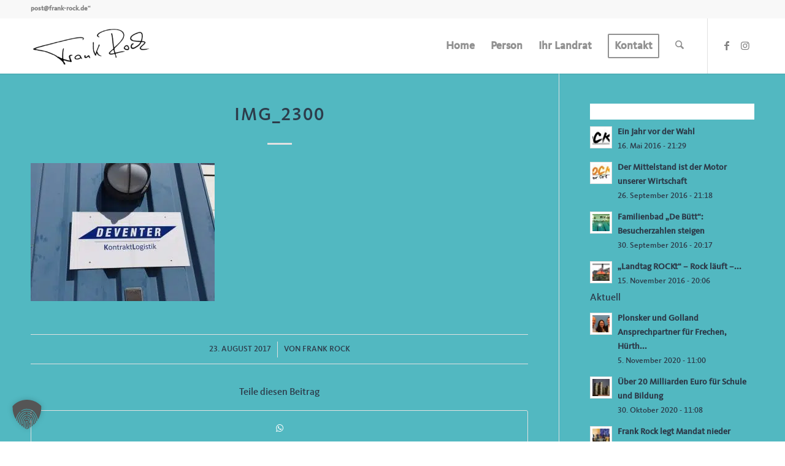

--- FILE ---
content_type: text/html; charset=UTF-8
request_url: https://www.frank-rock.de/2017/08/rock-live4-bei-deventer-logistik/img_2300/
body_size: 25938
content:
<!DOCTYPE html>
<html lang="de" prefix="og: https://ogp.me/ns#" class="html_stretched responsive av-preloader-disabled  html_header_top html_logo_left html_main_nav_header html_menu_right html_slim html_header_sticky html_header_shrinking_disabled html_header_topbar_active html_mobile_menu_phone html_header_searchicon html_content_align_center html_header_unstick_top_disabled html_header_stretch_disabled html_minimal_header html_minimal_header_shadow html_elegant-blog html_av-submenu-hidden html_av-submenu-display-click html_av-overlay-side html_av-overlay-side-classic html_av-submenu-noclone html_entry_id_1594 av-cookies-no-cookie-consent av-no-preview av-default-lightbox html_text_menu_active av-mobile-menu-switch-default">
<head><meta charset="UTF-8" /><script>if(navigator.userAgent.match(/MSIE|Internet Explorer/i)||navigator.userAgent.match(/Trident\/7\..*?rv:11/i)){var href=document.location.href;if(!href.match(/[?&]nowprocket/)){if(href.indexOf("?")==-1){if(href.indexOf("#")==-1){document.location.href=href+"?nowprocket=1"}else{document.location.href=href.replace("#","?nowprocket=1#")}}else{if(href.indexOf("#")==-1){document.location.href=href+"&nowprocket=1"}else{document.location.href=href.replace("#","&nowprocket=1#")}}}}</script><script>(()=>{class RocketLazyLoadScripts{constructor(){this.v="2.0.4",this.userEvents=["keydown","keyup","mousedown","mouseup","mousemove","mouseover","mouseout","touchmove","touchstart","touchend","touchcancel","wheel","click","dblclick","input"],this.attributeEvents=["onblur","onclick","oncontextmenu","ondblclick","onfocus","onmousedown","onmouseenter","onmouseleave","onmousemove","onmouseout","onmouseover","onmouseup","onmousewheel","onscroll","onsubmit"]}async t(){this.i(),this.o(),/iP(ad|hone)/.test(navigator.userAgent)&&this.h(),this.u(),this.l(this),this.m(),this.k(this),this.p(this),this._(),await Promise.all([this.R(),this.L()]),this.lastBreath=Date.now(),this.S(this),this.P(),this.D(),this.O(),this.M(),await this.C(this.delayedScripts.normal),await this.C(this.delayedScripts.defer),await this.C(this.delayedScripts.async),await this.T(),await this.F(),await this.j(),await this.A(),window.dispatchEvent(new Event("rocket-allScriptsLoaded")),this.everythingLoaded=!0,this.lastTouchEnd&&await new Promise(t=>setTimeout(t,500-Date.now()+this.lastTouchEnd)),this.I(),this.H(),this.U(),this.W()}i(){this.CSPIssue=sessionStorage.getItem("rocketCSPIssue"),document.addEventListener("securitypolicyviolation",t=>{this.CSPIssue||"script-src-elem"!==t.violatedDirective||"data"!==t.blockedURI||(this.CSPIssue=!0,sessionStorage.setItem("rocketCSPIssue",!0))},{isRocket:!0})}o(){window.addEventListener("pageshow",t=>{this.persisted=t.persisted,this.realWindowLoadedFired=!0},{isRocket:!0}),window.addEventListener("pagehide",()=>{this.onFirstUserAction=null},{isRocket:!0})}h(){let t;function e(e){t=e}window.addEventListener("touchstart",e,{isRocket:!0}),window.addEventListener("touchend",function i(o){o.changedTouches[0]&&t.changedTouches[0]&&Math.abs(o.changedTouches[0].pageX-t.changedTouches[0].pageX)<10&&Math.abs(o.changedTouches[0].pageY-t.changedTouches[0].pageY)<10&&o.timeStamp-t.timeStamp<200&&(window.removeEventListener("touchstart",e,{isRocket:!0}),window.removeEventListener("touchend",i,{isRocket:!0}),"INPUT"===o.target.tagName&&"text"===o.target.type||(o.target.dispatchEvent(new TouchEvent("touchend",{target:o.target,bubbles:!0})),o.target.dispatchEvent(new MouseEvent("mouseover",{target:o.target,bubbles:!0})),o.target.dispatchEvent(new PointerEvent("click",{target:o.target,bubbles:!0,cancelable:!0,detail:1,clientX:o.changedTouches[0].clientX,clientY:o.changedTouches[0].clientY})),event.preventDefault()))},{isRocket:!0})}q(t){this.userActionTriggered||("mousemove"!==t.type||this.firstMousemoveIgnored?"keyup"===t.type||"mouseover"===t.type||"mouseout"===t.type||(this.userActionTriggered=!0,this.onFirstUserAction&&this.onFirstUserAction()):this.firstMousemoveIgnored=!0),"click"===t.type&&t.preventDefault(),t.stopPropagation(),t.stopImmediatePropagation(),"touchstart"===this.lastEvent&&"touchend"===t.type&&(this.lastTouchEnd=Date.now()),"click"===t.type&&(this.lastTouchEnd=0),this.lastEvent=t.type,t.composedPath&&t.composedPath()[0].getRootNode()instanceof ShadowRoot&&(t.rocketTarget=t.composedPath()[0]),this.savedUserEvents.push(t)}u(){this.savedUserEvents=[],this.userEventHandler=this.q.bind(this),this.userEvents.forEach(t=>window.addEventListener(t,this.userEventHandler,{passive:!1,isRocket:!0})),document.addEventListener("visibilitychange",this.userEventHandler,{isRocket:!0})}U(){this.userEvents.forEach(t=>window.removeEventListener(t,this.userEventHandler,{passive:!1,isRocket:!0})),document.removeEventListener("visibilitychange",this.userEventHandler,{isRocket:!0}),this.savedUserEvents.forEach(t=>{(t.rocketTarget||t.target).dispatchEvent(new window[t.constructor.name](t.type,t))})}m(){const t="return false",e=Array.from(this.attributeEvents,t=>"data-rocket-"+t),i="["+this.attributeEvents.join("],[")+"]",o="[data-rocket-"+this.attributeEvents.join("],[data-rocket-")+"]",s=(e,i,o)=>{o&&o!==t&&(e.setAttribute("data-rocket-"+i,o),e["rocket"+i]=new Function("event",o),e.setAttribute(i,t))};new MutationObserver(t=>{for(const n of t)"attributes"===n.type&&(n.attributeName.startsWith("data-rocket-")||this.everythingLoaded?n.attributeName.startsWith("data-rocket-")&&this.everythingLoaded&&this.N(n.target,n.attributeName.substring(12)):s(n.target,n.attributeName,n.target.getAttribute(n.attributeName))),"childList"===n.type&&n.addedNodes.forEach(t=>{if(t.nodeType===Node.ELEMENT_NODE)if(this.everythingLoaded)for(const i of[t,...t.querySelectorAll(o)])for(const t of i.getAttributeNames())e.includes(t)&&this.N(i,t.substring(12));else for(const e of[t,...t.querySelectorAll(i)])for(const t of e.getAttributeNames())this.attributeEvents.includes(t)&&s(e,t,e.getAttribute(t))})}).observe(document,{subtree:!0,childList:!0,attributeFilter:[...this.attributeEvents,...e]})}I(){this.attributeEvents.forEach(t=>{document.querySelectorAll("[data-rocket-"+t+"]").forEach(e=>{this.N(e,t)})})}N(t,e){const i=t.getAttribute("data-rocket-"+e);i&&(t.setAttribute(e,i),t.removeAttribute("data-rocket-"+e))}k(t){Object.defineProperty(HTMLElement.prototype,"onclick",{get(){return this.rocketonclick||null},set(e){this.rocketonclick=e,this.setAttribute(t.everythingLoaded?"onclick":"data-rocket-onclick","this.rocketonclick(event)")}})}S(t){function e(e,i){let o=e[i];e[i]=null,Object.defineProperty(e,i,{get:()=>o,set(s){t.everythingLoaded?o=s:e["rocket"+i]=o=s}})}e(document,"onreadystatechange"),e(window,"onload"),e(window,"onpageshow");try{Object.defineProperty(document,"readyState",{get:()=>t.rocketReadyState,set(e){t.rocketReadyState=e},configurable:!0}),document.readyState="loading"}catch(t){console.log("WPRocket DJE readyState conflict, bypassing")}}l(t){this.originalAddEventListener=EventTarget.prototype.addEventListener,this.originalRemoveEventListener=EventTarget.prototype.removeEventListener,this.savedEventListeners=[],EventTarget.prototype.addEventListener=function(e,i,o){o&&o.isRocket||!t.B(e,this)&&!t.userEvents.includes(e)||t.B(e,this)&&!t.userActionTriggered||e.startsWith("rocket-")||t.everythingLoaded?t.originalAddEventListener.call(this,e,i,o):(t.savedEventListeners.push({target:this,remove:!1,type:e,func:i,options:o}),"mouseenter"!==e&&"mouseleave"!==e||t.originalAddEventListener.call(this,e,t.savedUserEvents.push,o))},EventTarget.prototype.removeEventListener=function(e,i,o){o&&o.isRocket||!t.B(e,this)&&!t.userEvents.includes(e)||t.B(e,this)&&!t.userActionTriggered||e.startsWith("rocket-")||t.everythingLoaded?t.originalRemoveEventListener.call(this,e,i,o):t.savedEventListeners.push({target:this,remove:!0,type:e,func:i,options:o})}}J(t,e){this.savedEventListeners=this.savedEventListeners.filter(i=>{let o=i.type,s=i.target||window;return e!==o||t!==s||(this.B(o,s)&&(i.type="rocket-"+o),this.$(i),!1)})}H(){EventTarget.prototype.addEventListener=this.originalAddEventListener,EventTarget.prototype.removeEventListener=this.originalRemoveEventListener,this.savedEventListeners.forEach(t=>this.$(t))}$(t){t.remove?this.originalRemoveEventListener.call(t.target,t.type,t.func,t.options):this.originalAddEventListener.call(t.target,t.type,t.func,t.options)}p(t){let e;function i(e){return t.everythingLoaded?e:e.split(" ").map(t=>"load"===t||t.startsWith("load.")?"rocket-jquery-load":t).join(" ")}function o(o){function s(e){const s=o.fn[e];o.fn[e]=o.fn.init.prototype[e]=function(){return this[0]===window&&t.userActionTriggered&&("string"==typeof arguments[0]||arguments[0]instanceof String?arguments[0]=i(arguments[0]):"object"==typeof arguments[0]&&Object.keys(arguments[0]).forEach(t=>{const e=arguments[0][t];delete arguments[0][t],arguments[0][i(t)]=e})),s.apply(this,arguments),this}}if(o&&o.fn&&!t.allJQueries.includes(o)){const e={DOMContentLoaded:[],"rocket-DOMContentLoaded":[]};for(const t in e)document.addEventListener(t,()=>{e[t].forEach(t=>t())},{isRocket:!0});o.fn.ready=o.fn.init.prototype.ready=function(i){function s(){parseInt(o.fn.jquery)>2?setTimeout(()=>i.bind(document)(o)):i.bind(document)(o)}return"function"==typeof i&&(t.realDomReadyFired?!t.userActionTriggered||t.fauxDomReadyFired?s():e["rocket-DOMContentLoaded"].push(s):e.DOMContentLoaded.push(s)),o([])},s("on"),s("one"),s("off"),t.allJQueries.push(o)}e=o}t.allJQueries=[],o(window.jQuery),Object.defineProperty(window,"jQuery",{get:()=>e,set(t){o(t)}})}P(){const t=new Map;document.write=document.writeln=function(e){const i=document.currentScript,o=document.createRange(),s=i.parentElement;let n=t.get(i);void 0===n&&(n=i.nextSibling,t.set(i,n));const c=document.createDocumentFragment();o.setStart(c,0),c.appendChild(o.createContextualFragment(e)),s.insertBefore(c,n)}}async R(){return new Promise(t=>{this.userActionTriggered?t():this.onFirstUserAction=t})}async L(){return new Promise(t=>{document.addEventListener("DOMContentLoaded",()=>{this.realDomReadyFired=!0,t()},{isRocket:!0})})}async j(){return this.realWindowLoadedFired?Promise.resolve():new Promise(t=>{window.addEventListener("load",t,{isRocket:!0})})}M(){this.pendingScripts=[];this.scriptsMutationObserver=new MutationObserver(t=>{for(const e of t)e.addedNodes.forEach(t=>{"SCRIPT"!==t.tagName||t.noModule||t.isWPRocket||this.pendingScripts.push({script:t,promise:new Promise(e=>{const i=()=>{const i=this.pendingScripts.findIndex(e=>e.script===t);i>=0&&this.pendingScripts.splice(i,1),e()};t.addEventListener("load",i,{isRocket:!0}),t.addEventListener("error",i,{isRocket:!0}),setTimeout(i,1e3)})})})}),this.scriptsMutationObserver.observe(document,{childList:!0,subtree:!0})}async F(){await this.X(),this.pendingScripts.length?(await this.pendingScripts[0].promise,await this.F()):this.scriptsMutationObserver.disconnect()}D(){this.delayedScripts={normal:[],async:[],defer:[]},document.querySelectorAll("script[type$=rocketlazyloadscript]").forEach(t=>{t.hasAttribute("data-rocket-src")?t.hasAttribute("async")&&!1!==t.async?this.delayedScripts.async.push(t):t.hasAttribute("defer")&&!1!==t.defer||"module"===t.getAttribute("data-rocket-type")?this.delayedScripts.defer.push(t):this.delayedScripts.normal.push(t):this.delayedScripts.normal.push(t)})}async _(){await this.L();let t=[];document.querySelectorAll("script[type$=rocketlazyloadscript][data-rocket-src]").forEach(e=>{let i=e.getAttribute("data-rocket-src");if(i&&!i.startsWith("data:")){i.startsWith("//")&&(i=location.protocol+i);try{const o=new URL(i).origin;o!==location.origin&&t.push({src:o,crossOrigin:e.crossOrigin||"module"===e.getAttribute("data-rocket-type")})}catch(t){}}}),t=[...new Map(t.map(t=>[JSON.stringify(t),t])).values()],this.Y(t,"preconnect")}async G(t){if(await this.K(),!0!==t.noModule||!("noModule"in HTMLScriptElement.prototype))return new Promise(e=>{let i;function o(){(i||t).setAttribute("data-rocket-status","executed"),e()}try{if(navigator.userAgent.includes("Firefox/")||""===navigator.vendor||this.CSPIssue)i=document.createElement("script"),[...t.attributes].forEach(t=>{let e=t.nodeName;"type"!==e&&("data-rocket-type"===e&&(e="type"),"data-rocket-src"===e&&(e="src"),i.setAttribute(e,t.nodeValue))}),t.text&&(i.text=t.text),t.nonce&&(i.nonce=t.nonce),i.hasAttribute("src")?(i.addEventListener("load",o,{isRocket:!0}),i.addEventListener("error",()=>{i.setAttribute("data-rocket-status","failed-network"),e()},{isRocket:!0}),setTimeout(()=>{i.isConnected||e()},1)):(i.text=t.text,o()),i.isWPRocket=!0,t.parentNode.replaceChild(i,t);else{const i=t.getAttribute("data-rocket-type"),s=t.getAttribute("data-rocket-src");i?(t.type=i,t.removeAttribute("data-rocket-type")):t.removeAttribute("type"),t.addEventListener("load",o,{isRocket:!0}),t.addEventListener("error",i=>{this.CSPIssue&&i.target.src.startsWith("data:")?(console.log("WPRocket: CSP fallback activated"),t.removeAttribute("src"),this.G(t).then(e)):(t.setAttribute("data-rocket-status","failed-network"),e())},{isRocket:!0}),s?(t.fetchPriority="high",t.removeAttribute("data-rocket-src"),t.src=s):t.src="data:text/javascript;base64,"+window.btoa(unescape(encodeURIComponent(t.text)))}}catch(i){t.setAttribute("data-rocket-status","failed-transform"),e()}});t.setAttribute("data-rocket-status","skipped")}async C(t){const e=t.shift();return e?(e.isConnected&&await this.G(e),this.C(t)):Promise.resolve()}O(){this.Y([...this.delayedScripts.normal,...this.delayedScripts.defer,...this.delayedScripts.async],"preload")}Y(t,e){this.trash=this.trash||[];let i=!0;var o=document.createDocumentFragment();t.forEach(t=>{const s=t.getAttribute&&t.getAttribute("data-rocket-src")||t.src;if(s&&!s.startsWith("data:")){const n=document.createElement("link");n.href=s,n.rel=e,"preconnect"!==e&&(n.as="script",n.fetchPriority=i?"high":"low"),t.getAttribute&&"module"===t.getAttribute("data-rocket-type")&&(n.crossOrigin=!0),t.crossOrigin&&(n.crossOrigin=t.crossOrigin),t.integrity&&(n.integrity=t.integrity),t.nonce&&(n.nonce=t.nonce),o.appendChild(n),this.trash.push(n),i=!1}}),document.head.appendChild(o)}W(){this.trash.forEach(t=>t.remove())}async T(){try{document.readyState="interactive"}catch(t){}this.fauxDomReadyFired=!0;try{await this.K(),this.J(document,"readystatechange"),document.dispatchEvent(new Event("rocket-readystatechange")),await this.K(),document.rocketonreadystatechange&&document.rocketonreadystatechange(),await this.K(),this.J(document,"DOMContentLoaded"),document.dispatchEvent(new Event("rocket-DOMContentLoaded")),await this.K(),this.J(window,"DOMContentLoaded"),window.dispatchEvent(new Event("rocket-DOMContentLoaded"))}catch(t){console.error(t)}}async A(){try{document.readyState="complete"}catch(t){}try{await this.K(),this.J(document,"readystatechange"),document.dispatchEvent(new Event("rocket-readystatechange")),await this.K(),document.rocketonreadystatechange&&document.rocketonreadystatechange(),await this.K(),this.J(window,"load"),window.dispatchEvent(new Event("rocket-load")),await this.K(),window.rocketonload&&window.rocketonload(),await this.K(),this.allJQueries.forEach(t=>t(window).trigger("rocket-jquery-load")),await this.K(),this.J(window,"pageshow");const t=new Event("rocket-pageshow");t.persisted=this.persisted,window.dispatchEvent(t),await this.K(),window.rocketonpageshow&&window.rocketonpageshow({persisted:this.persisted})}catch(t){console.error(t)}}async K(){Date.now()-this.lastBreath>45&&(await this.X(),this.lastBreath=Date.now())}async X(){return document.hidden?new Promise(t=>setTimeout(t)):new Promise(t=>requestAnimationFrame(t))}B(t,e){return e===document&&"readystatechange"===t||(e===document&&"DOMContentLoaded"===t||(e===window&&"DOMContentLoaded"===t||(e===window&&"load"===t||e===window&&"pageshow"===t)))}static run(){(new RocketLazyLoadScripts).t()}}RocketLazyLoadScripts.run()})();</script>

<meta name="robots" content="index, follow" />


<!-- mobile setting -->
<meta name="viewport" content="width=device-width, initial-scale=1">

<!-- Scripts/CSS and wp_head hook -->

<!-- Suchmaschinen-Optimierung durch Rank Math PRO - https://rankmath.com/ -->
<title>IMG_2300 - Frank Rock</title>
<meta name="robots" content="follow, index, max-snippet:-1, max-video-preview:-1, max-image-preview:large"/>
<link rel="canonical" href="https://www.frank-rock.de/2017/08/rock-live4-bei-deventer-logistik/img_2300/" />
<meta property="og:locale" content="de_DE" />
<meta property="og:type" content="article" />
<meta property="og:title" content="IMG_2300 - Frank Rock" />
<meta property="og:url" content="https://www.frank-rock.de/2017/08/rock-live4-bei-deventer-logistik/img_2300/" />
<meta property="og:site_name" content="Frank Rock" />
<meta property="article:publisher" content="https://www.facebook.com/ihrkandidat2017" />
<meta property="og:image" content="https://www.frank-rock.de/wp-content/uploads/2017/08/IMG_2300.jpg" />
<meta property="og:image:secure_url" content="https://www.frank-rock.de/wp-content/uploads/2017/08/IMG_2300.jpg" />
<meta property="og:image:width" content="1632" />
<meta property="og:image:height" content="1224" />
<meta property="og:image:alt" content="IMG_2300" />
<meta property="og:image:type" content="image/jpeg" />
<meta name="twitter:card" content="summary_large_image" />
<meta name="twitter:title" content="IMG_2300 - Frank Rock" />
<meta name="twitter:image" content="https://www.frank-rock.de/wp-content/uploads/2017/08/IMG_2300.jpg" />
<!-- /Rank Math WordPress SEO Plugin -->

<link rel="alternate" type="application/rss+xml" title="Frank Rock &raquo; Feed" href="https://www.frank-rock.de/feed/" />
<link rel="alternate" type="application/rss+xml" title="Frank Rock &raquo; Kommentar-Feed" href="https://www.frank-rock.de/comments/feed/" />
<link rel="alternate" title="oEmbed (JSON)" type="application/json+oembed" href="https://www.frank-rock.de/wp-json/oembed/1.0/embed?url=https%3A%2F%2Fwww.frank-rock.de%2F2017%2F08%2Frock-live4-bei-deventer-logistik%2Fimg_2300%2F" />
<link rel="alternate" title="oEmbed (XML)" type="text/xml+oembed" href="https://www.frank-rock.de/wp-json/oembed/1.0/embed?url=https%3A%2F%2Fwww.frank-rock.de%2F2017%2F08%2Frock-live4-bei-deventer-logistik%2Fimg_2300%2F&#038;format=xml" />
<style id='wp-img-auto-sizes-contain-inline-css' type='text/css'>
img:is([sizes=auto i],[sizes^="auto," i]){contain-intrinsic-size:3000px 1500px}
/*# sourceURL=wp-img-auto-sizes-contain-inline-css */
</style>
<link rel='stylesheet' id='sbi_styles-css' href='https://www.frank-rock.de/wp-content/plugins/instagram-feed/css/sbi-styles.min.css?ver=6.10.0' type='text/css' media='all' />
<style id='wp-block-library-inline-css' type='text/css'>
:root{--wp-block-synced-color:#7a00df;--wp-block-synced-color--rgb:122,0,223;--wp-bound-block-color:var(--wp-block-synced-color);--wp-editor-canvas-background:#ddd;--wp-admin-theme-color:#007cba;--wp-admin-theme-color--rgb:0,124,186;--wp-admin-theme-color-darker-10:#006ba1;--wp-admin-theme-color-darker-10--rgb:0,107,160.5;--wp-admin-theme-color-darker-20:#005a87;--wp-admin-theme-color-darker-20--rgb:0,90,135;--wp-admin-border-width-focus:2px}@media (min-resolution:192dpi){:root{--wp-admin-border-width-focus:1.5px}}.wp-element-button{cursor:pointer}:root .has-very-light-gray-background-color{background-color:#eee}:root .has-very-dark-gray-background-color{background-color:#313131}:root .has-very-light-gray-color{color:#eee}:root .has-very-dark-gray-color{color:#313131}:root .has-vivid-green-cyan-to-vivid-cyan-blue-gradient-background{background:linear-gradient(135deg,#00d084,#0693e3)}:root .has-purple-crush-gradient-background{background:linear-gradient(135deg,#34e2e4,#4721fb 50%,#ab1dfe)}:root .has-hazy-dawn-gradient-background{background:linear-gradient(135deg,#faaca8,#dad0ec)}:root .has-subdued-olive-gradient-background{background:linear-gradient(135deg,#fafae1,#67a671)}:root .has-atomic-cream-gradient-background{background:linear-gradient(135deg,#fdd79a,#004a59)}:root .has-nightshade-gradient-background{background:linear-gradient(135deg,#330968,#31cdcf)}:root .has-midnight-gradient-background{background:linear-gradient(135deg,#020381,#2874fc)}:root{--wp--preset--font-size--normal:16px;--wp--preset--font-size--huge:42px}.has-regular-font-size{font-size:1em}.has-larger-font-size{font-size:2.625em}.has-normal-font-size{font-size:var(--wp--preset--font-size--normal)}.has-huge-font-size{font-size:var(--wp--preset--font-size--huge)}.has-text-align-center{text-align:center}.has-text-align-left{text-align:left}.has-text-align-right{text-align:right}.has-fit-text{white-space:nowrap!important}#end-resizable-editor-section{display:none}.aligncenter{clear:both}.items-justified-left{justify-content:flex-start}.items-justified-center{justify-content:center}.items-justified-right{justify-content:flex-end}.items-justified-space-between{justify-content:space-between}.screen-reader-text{border:0;clip-path:inset(50%);height:1px;margin:-1px;overflow:hidden;padding:0;position:absolute;width:1px;word-wrap:normal!important}.screen-reader-text:focus{background-color:#ddd;clip-path:none;color:#444;display:block;font-size:1em;height:auto;left:5px;line-height:normal;padding:15px 23px 14px;text-decoration:none;top:5px;width:auto;z-index:100000}html :where(.has-border-color){border-style:solid}html :where([style*=border-top-color]){border-top-style:solid}html :where([style*=border-right-color]){border-right-style:solid}html :where([style*=border-bottom-color]){border-bottom-style:solid}html :where([style*=border-left-color]){border-left-style:solid}html :where([style*=border-width]){border-style:solid}html :where([style*=border-top-width]){border-top-style:solid}html :where([style*=border-right-width]){border-right-style:solid}html :where([style*=border-bottom-width]){border-bottom-style:solid}html :where([style*=border-left-width]){border-left-style:solid}html :where(img[class*=wp-image-]){height:auto;max-width:100%}:where(figure){margin:0 0 1em}html :where(.is-position-sticky){--wp-admin--admin-bar--position-offset:var(--wp-admin--admin-bar--height,0px)}@media screen and (max-width:600px){html :where(.is-position-sticky){--wp-admin--admin-bar--position-offset:0px}}

/*# sourceURL=wp-block-library-inline-css */
</style><style id='global-styles-inline-css' type='text/css'>
:root{--wp--preset--aspect-ratio--square: 1;--wp--preset--aspect-ratio--4-3: 4/3;--wp--preset--aspect-ratio--3-4: 3/4;--wp--preset--aspect-ratio--3-2: 3/2;--wp--preset--aspect-ratio--2-3: 2/3;--wp--preset--aspect-ratio--16-9: 16/9;--wp--preset--aspect-ratio--9-16: 9/16;--wp--preset--color--black: #000000;--wp--preset--color--cyan-bluish-gray: #abb8c3;--wp--preset--color--white: #ffffff;--wp--preset--color--pale-pink: #f78da7;--wp--preset--color--vivid-red: #cf2e2e;--wp--preset--color--luminous-vivid-orange: #ff6900;--wp--preset--color--luminous-vivid-amber: #fcb900;--wp--preset--color--light-green-cyan: #7bdcb5;--wp--preset--color--vivid-green-cyan: #00d084;--wp--preset--color--pale-cyan-blue: #8ed1fc;--wp--preset--color--vivid-cyan-blue: #0693e3;--wp--preset--color--vivid-purple: #9b51e0;--wp--preset--color--metallic-red: #b02b2c;--wp--preset--color--maximum-yellow-red: #edae44;--wp--preset--color--yellow-sun: #eeee22;--wp--preset--color--palm-leaf: #83a846;--wp--preset--color--aero: #7bb0e7;--wp--preset--color--old-lavender: #745f7e;--wp--preset--color--steel-teal: #5f8789;--wp--preset--color--raspberry-pink: #d65799;--wp--preset--color--medium-turquoise: #4ecac2;--wp--preset--gradient--vivid-cyan-blue-to-vivid-purple: linear-gradient(135deg,rgb(6,147,227) 0%,rgb(155,81,224) 100%);--wp--preset--gradient--light-green-cyan-to-vivid-green-cyan: linear-gradient(135deg,rgb(122,220,180) 0%,rgb(0,208,130) 100%);--wp--preset--gradient--luminous-vivid-amber-to-luminous-vivid-orange: linear-gradient(135deg,rgb(252,185,0) 0%,rgb(255,105,0) 100%);--wp--preset--gradient--luminous-vivid-orange-to-vivid-red: linear-gradient(135deg,rgb(255,105,0) 0%,rgb(207,46,46) 100%);--wp--preset--gradient--very-light-gray-to-cyan-bluish-gray: linear-gradient(135deg,rgb(238,238,238) 0%,rgb(169,184,195) 100%);--wp--preset--gradient--cool-to-warm-spectrum: linear-gradient(135deg,rgb(74,234,220) 0%,rgb(151,120,209) 20%,rgb(207,42,186) 40%,rgb(238,44,130) 60%,rgb(251,105,98) 80%,rgb(254,248,76) 100%);--wp--preset--gradient--blush-light-purple: linear-gradient(135deg,rgb(255,206,236) 0%,rgb(152,150,240) 100%);--wp--preset--gradient--blush-bordeaux: linear-gradient(135deg,rgb(254,205,165) 0%,rgb(254,45,45) 50%,rgb(107,0,62) 100%);--wp--preset--gradient--luminous-dusk: linear-gradient(135deg,rgb(255,203,112) 0%,rgb(199,81,192) 50%,rgb(65,88,208) 100%);--wp--preset--gradient--pale-ocean: linear-gradient(135deg,rgb(255,245,203) 0%,rgb(182,227,212) 50%,rgb(51,167,181) 100%);--wp--preset--gradient--electric-grass: linear-gradient(135deg,rgb(202,248,128) 0%,rgb(113,206,126) 100%);--wp--preset--gradient--midnight: linear-gradient(135deg,rgb(2,3,129) 0%,rgb(40,116,252) 100%);--wp--preset--font-size--small: 1rem;--wp--preset--font-size--medium: 1.125rem;--wp--preset--font-size--large: 1.75rem;--wp--preset--font-size--x-large: clamp(1.75rem, 3vw, 2.25rem);--wp--preset--spacing--20: 0.44rem;--wp--preset--spacing--30: 0.67rem;--wp--preset--spacing--40: 1rem;--wp--preset--spacing--50: 1.5rem;--wp--preset--spacing--60: 2.25rem;--wp--preset--spacing--70: 3.38rem;--wp--preset--spacing--80: 5.06rem;--wp--preset--shadow--natural: 6px 6px 9px rgba(0, 0, 0, 0.2);--wp--preset--shadow--deep: 12px 12px 50px rgba(0, 0, 0, 0.4);--wp--preset--shadow--sharp: 6px 6px 0px rgba(0, 0, 0, 0.2);--wp--preset--shadow--outlined: 6px 6px 0px -3px rgb(255, 255, 255), 6px 6px rgb(0, 0, 0);--wp--preset--shadow--crisp: 6px 6px 0px rgb(0, 0, 0);}:root { --wp--style--global--content-size: 800px;--wp--style--global--wide-size: 1130px; }:where(body) { margin: 0; }.wp-site-blocks > .alignleft { float: left; margin-right: 2em; }.wp-site-blocks > .alignright { float: right; margin-left: 2em; }.wp-site-blocks > .aligncenter { justify-content: center; margin-left: auto; margin-right: auto; }:where(.is-layout-flex){gap: 0.5em;}:where(.is-layout-grid){gap: 0.5em;}.is-layout-flow > .alignleft{float: left;margin-inline-start: 0;margin-inline-end: 2em;}.is-layout-flow > .alignright{float: right;margin-inline-start: 2em;margin-inline-end: 0;}.is-layout-flow > .aligncenter{margin-left: auto !important;margin-right: auto !important;}.is-layout-constrained > .alignleft{float: left;margin-inline-start: 0;margin-inline-end: 2em;}.is-layout-constrained > .alignright{float: right;margin-inline-start: 2em;margin-inline-end: 0;}.is-layout-constrained > .aligncenter{margin-left: auto !important;margin-right: auto !important;}.is-layout-constrained > :where(:not(.alignleft):not(.alignright):not(.alignfull)){max-width: var(--wp--style--global--content-size);margin-left: auto !important;margin-right: auto !important;}.is-layout-constrained > .alignwide{max-width: var(--wp--style--global--wide-size);}body .is-layout-flex{display: flex;}.is-layout-flex{flex-wrap: wrap;align-items: center;}.is-layout-flex > :is(*, div){margin: 0;}body .is-layout-grid{display: grid;}.is-layout-grid > :is(*, div){margin: 0;}body{padding-top: 0px;padding-right: 0px;padding-bottom: 0px;padding-left: 0px;}a:where(:not(.wp-element-button)){text-decoration: underline;}:root :where(.wp-element-button, .wp-block-button__link){background-color: #32373c;border-width: 0;color: #fff;font-family: inherit;font-size: inherit;font-style: inherit;font-weight: inherit;letter-spacing: inherit;line-height: inherit;padding-top: calc(0.667em + 2px);padding-right: calc(1.333em + 2px);padding-bottom: calc(0.667em + 2px);padding-left: calc(1.333em + 2px);text-decoration: none;text-transform: inherit;}.has-black-color{color: var(--wp--preset--color--black) !important;}.has-cyan-bluish-gray-color{color: var(--wp--preset--color--cyan-bluish-gray) !important;}.has-white-color{color: var(--wp--preset--color--white) !important;}.has-pale-pink-color{color: var(--wp--preset--color--pale-pink) !important;}.has-vivid-red-color{color: var(--wp--preset--color--vivid-red) !important;}.has-luminous-vivid-orange-color{color: var(--wp--preset--color--luminous-vivid-orange) !important;}.has-luminous-vivid-amber-color{color: var(--wp--preset--color--luminous-vivid-amber) !important;}.has-light-green-cyan-color{color: var(--wp--preset--color--light-green-cyan) !important;}.has-vivid-green-cyan-color{color: var(--wp--preset--color--vivid-green-cyan) !important;}.has-pale-cyan-blue-color{color: var(--wp--preset--color--pale-cyan-blue) !important;}.has-vivid-cyan-blue-color{color: var(--wp--preset--color--vivid-cyan-blue) !important;}.has-vivid-purple-color{color: var(--wp--preset--color--vivid-purple) !important;}.has-metallic-red-color{color: var(--wp--preset--color--metallic-red) !important;}.has-maximum-yellow-red-color{color: var(--wp--preset--color--maximum-yellow-red) !important;}.has-yellow-sun-color{color: var(--wp--preset--color--yellow-sun) !important;}.has-palm-leaf-color{color: var(--wp--preset--color--palm-leaf) !important;}.has-aero-color{color: var(--wp--preset--color--aero) !important;}.has-old-lavender-color{color: var(--wp--preset--color--old-lavender) !important;}.has-steel-teal-color{color: var(--wp--preset--color--steel-teal) !important;}.has-raspberry-pink-color{color: var(--wp--preset--color--raspberry-pink) !important;}.has-medium-turquoise-color{color: var(--wp--preset--color--medium-turquoise) !important;}.has-black-background-color{background-color: var(--wp--preset--color--black) !important;}.has-cyan-bluish-gray-background-color{background-color: var(--wp--preset--color--cyan-bluish-gray) !important;}.has-white-background-color{background-color: var(--wp--preset--color--white) !important;}.has-pale-pink-background-color{background-color: var(--wp--preset--color--pale-pink) !important;}.has-vivid-red-background-color{background-color: var(--wp--preset--color--vivid-red) !important;}.has-luminous-vivid-orange-background-color{background-color: var(--wp--preset--color--luminous-vivid-orange) !important;}.has-luminous-vivid-amber-background-color{background-color: var(--wp--preset--color--luminous-vivid-amber) !important;}.has-light-green-cyan-background-color{background-color: var(--wp--preset--color--light-green-cyan) !important;}.has-vivid-green-cyan-background-color{background-color: var(--wp--preset--color--vivid-green-cyan) !important;}.has-pale-cyan-blue-background-color{background-color: var(--wp--preset--color--pale-cyan-blue) !important;}.has-vivid-cyan-blue-background-color{background-color: var(--wp--preset--color--vivid-cyan-blue) !important;}.has-vivid-purple-background-color{background-color: var(--wp--preset--color--vivid-purple) !important;}.has-metallic-red-background-color{background-color: var(--wp--preset--color--metallic-red) !important;}.has-maximum-yellow-red-background-color{background-color: var(--wp--preset--color--maximum-yellow-red) !important;}.has-yellow-sun-background-color{background-color: var(--wp--preset--color--yellow-sun) !important;}.has-palm-leaf-background-color{background-color: var(--wp--preset--color--palm-leaf) !important;}.has-aero-background-color{background-color: var(--wp--preset--color--aero) !important;}.has-old-lavender-background-color{background-color: var(--wp--preset--color--old-lavender) !important;}.has-steel-teal-background-color{background-color: var(--wp--preset--color--steel-teal) !important;}.has-raspberry-pink-background-color{background-color: var(--wp--preset--color--raspberry-pink) !important;}.has-medium-turquoise-background-color{background-color: var(--wp--preset--color--medium-turquoise) !important;}.has-black-border-color{border-color: var(--wp--preset--color--black) !important;}.has-cyan-bluish-gray-border-color{border-color: var(--wp--preset--color--cyan-bluish-gray) !important;}.has-white-border-color{border-color: var(--wp--preset--color--white) !important;}.has-pale-pink-border-color{border-color: var(--wp--preset--color--pale-pink) !important;}.has-vivid-red-border-color{border-color: var(--wp--preset--color--vivid-red) !important;}.has-luminous-vivid-orange-border-color{border-color: var(--wp--preset--color--luminous-vivid-orange) !important;}.has-luminous-vivid-amber-border-color{border-color: var(--wp--preset--color--luminous-vivid-amber) !important;}.has-light-green-cyan-border-color{border-color: var(--wp--preset--color--light-green-cyan) !important;}.has-vivid-green-cyan-border-color{border-color: var(--wp--preset--color--vivid-green-cyan) !important;}.has-pale-cyan-blue-border-color{border-color: var(--wp--preset--color--pale-cyan-blue) !important;}.has-vivid-cyan-blue-border-color{border-color: var(--wp--preset--color--vivid-cyan-blue) !important;}.has-vivid-purple-border-color{border-color: var(--wp--preset--color--vivid-purple) !important;}.has-metallic-red-border-color{border-color: var(--wp--preset--color--metallic-red) !important;}.has-maximum-yellow-red-border-color{border-color: var(--wp--preset--color--maximum-yellow-red) !important;}.has-yellow-sun-border-color{border-color: var(--wp--preset--color--yellow-sun) !important;}.has-palm-leaf-border-color{border-color: var(--wp--preset--color--palm-leaf) !important;}.has-aero-border-color{border-color: var(--wp--preset--color--aero) !important;}.has-old-lavender-border-color{border-color: var(--wp--preset--color--old-lavender) !important;}.has-steel-teal-border-color{border-color: var(--wp--preset--color--steel-teal) !important;}.has-raspberry-pink-border-color{border-color: var(--wp--preset--color--raspberry-pink) !important;}.has-medium-turquoise-border-color{border-color: var(--wp--preset--color--medium-turquoise) !important;}.has-vivid-cyan-blue-to-vivid-purple-gradient-background{background: var(--wp--preset--gradient--vivid-cyan-blue-to-vivid-purple) !important;}.has-light-green-cyan-to-vivid-green-cyan-gradient-background{background: var(--wp--preset--gradient--light-green-cyan-to-vivid-green-cyan) !important;}.has-luminous-vivid-amber-to-luminous-vivid-orange-gradient-background{background: var(--wp--preset--gradient--luminous-vivid-amber-to-luminous-vivid-orange) !important;}.has-luminous-vivid-orange-to-vivid-red-gradient-background{background: var(--wp--preset--gradient--luminous-vivid-orange-to-vivid-red) !important;}.has-very-light-gray-to-cyan-bluish-gray-gradient-background{background: var(--wp--preset--gradient--very-light-gray-to-cyan-bluish-gray) !important;}.has-cool-to-warm-spectrum-gradient-background{background: var(--wp--preset--gradient--cool-to-warm-spectrum) !important;}.has-blush-light-purple-gradient-background{background: var(--wp--preset--gradient--blush-light-purple) !important;}.has-blush-bordeaux-gradient-background{background: var(--wp--preset--gradient--blush-bordeaux) !important;}.has-luminous-dusk-gradient-background{background: var(--wp--preset--gradient--luminous-dusk) !important;}.has-pale-ocean-gradient-background{background: var(--wp--preset--gradient--pale-ocean) !important;}.has-electric-grass-gradient-background{background: var(--wp--preset--gradient--electric-grass) !important;}.has-midnight-gradient-background{background: var(--wp--preset--gradient--midnight) !important;}.has-small-font-size{font-size: var(--wp--preset--font-size--small) !important;}.has-medium-font-size{font-size: var(--wp--preset--font-size--medium) !important;}.has-large-font-size{font-size: var(--wp--preset--font-size--large) !important;}.has-x-large-font-size{font-size: var(--wp--preset--font-size--x-large) !important;}
/*# sourceURL=global-styles-inline-css */
</style>

<link data-minify="1" rel='stylesheet' id='borlabs-cookie-custom-css' href='https://www.frank-rock.de/wp-content/cache/min/1/wp-content/cache/borlabs-cookie/1/borlabs-cookie-1-de.css?ver=1768463002' type='text/css' media='all' />
<link data-minify="1" rel='stylesheet' id='avia-merged-styles-css' href='https://www.frank-rock.de/wp-content/cache/min/1/wp-content/uploads/dynamic_avia/avia-merged-styles-41162e5af89568afee58ded7c5989294---697118cc2c77d.css?ver=1769019597' type='text/css' media='all' />
<script type="text/javascript" src="https://www.frank-rock.de/wp-includes/js/jquery/jquery.min.js?ver=3.7.1" id="jquery-core-js" data-rocket-defer defer></script>
<script type="text/javascript" src="https://www.frank-rock.de/wp-includes/js/jquery/jquery-migrate.min.js?ver=3.4.1" id="jquery-migrate-js" data-rocket-defer defer></script>
<script data-no-optimize="1" data-no-minify="1" data-cfasync="false" nowprocket type="text/javascript" src="https://www.frank-rock.de/wp-content/cache/borlabs-cookie/1/borlabs-cookie-config-de.json.js?ver=3.3.23-134" id="borlabs-cookie-config-js"></script>
<script type="rocketlazyloadscript" data-minify="1" data-rocket-type="text/javascript" data-rocket-src="https://www.frank-rock.de/wp-content/cache/min/1/wp-content/uploads/dynamic_avia/avia-head-scripts-4eef96767e7ec578c4dcc5eae96076c2---697118cc45f8a.js?ver=1769019597" id="avia-head-scripts-js" data-rocket-defer defer></script>
<link rel="https://api.w.org/" href="https://www.frank-rock.de/wp-json/" /><link rel="alternate" title="JSON" type="application/json" href="https://www.frank-rock.de/wp-json/wp/v2/media/1594" /><link rel="EditURI" type="application/rsd+xml" title="RSD" href="https://www.frank-rock.de/xmlrpc.php?rsd" />
<meta name="generator" content="WordPress 6.9" />
<link rel='shortlink' href='https://www.frank-rock.de/?p=1594' />

<link rel="icon" href="https://www.frank-rock.de/wp-content/uploads/2025/03/cropped-Profilbild-Landratrockt--300x300.jpg" type="image/x-icon">
<!--[if lt IE 9]><script src="https://www.frank-rock.de/wp-content/themes/enfold/js/html5shiv.js"></script><![endif]--><link rel="profile" href="https://gmpg.org/xfn/11" />
<link rel="alternate" type="application/rss+xml" title="Frank Rock RSS2 Feed" href="https://www.frank-rock.de/feed/" />
<link rel="pingback" href="https://www.frank-rock.de/xmlrpc.php" />

<!-- To speed up the rendering and to display the site as fast as possible to the user we include some styles and scripts for above the fold content inline -->
<script type="rocketlazyloadscript" data-rocket-type="text/javascript">'use strict';var avia_is_mobile=!1;if(/Android|webOS|iPhone|iPad|iPod|BlackBerry|IEMobile|Opera Mini/i.test(navigator.userAgent)&&'ontouchstart' in document.documentElement){avia_is_mobile=!0;document.documentElement.className+=' avia_mobile '}
else{document.documentElement.className+=' avia_desktop '};document.documentElement.className+=' js_active ';(function(){var e=['-webkit-','-moz-','-ms-',''],n='',o=!1,a=!1;for(var t in e){if(e[t]+'transform' in document.documentElement.style){o=!0;n=e[t]+'transform'};if(e[t]+'perspective' in document.documentElement.style){a=!0}};if(o){document.documentElement.className+=' avia_transform '};if(a){document.documentElement.className+=' avia_transform3d '};if(typeof document.getElementsByClassName=='function'&&typeof document.documentElement.getBoundingClientRect=='function'&&avia_is_mobile==!1){if(n&&window.innerHeight>0){setTimeout(function(){var e=0,o={},a=0,t=document.getElementsByClassName('av-parallax'),i=window.pageYOffset||document.documentElement.scrollTop;for(e=0;e<t.length;e++){t[e].style.top='0px';o=t[e].getBoundingClientRect();a=Math.ceil((window.innerHeight+i-o.top)*0.3);t[e].style[n]='translate(0px, '+a+'px)';t[e].style.top='auto';t[e].className+=' enabled-parallax '}},50)}}})();</script><link rel="icon" href="https://www.frank-rock.de/wp-content/uploads/2025/03/cropped-Profilbild-Landratrockt--32x32.jpg" sizes="32x32" />
<link rel="icon" href="https://www.frank-rock.de/wp-content/uploads/2025/03/cropped-Profilbild-Landratrockt--192x192.jpg" sizes="192x192" />
<link rel="apple-touch-icon" href="https://www.frank-rock.de/wp-content/uploads/2025/03/cropped-Profilbild-Landratrockt--180x180.jpg" />
<meta name="msapplication-TileImage" content="https://www.frank-rock.de/wp-content/uploads/2025/03/cropped-Profilbild-Landratrockt--270x270.jpg" />
<style type="text/css">
		@font-face {font-family: 'entypo-fontello-enfold'; font-weight: normal; font-style: normal; font-display: auto;
		src: url('https://www.frank-rock.de/wp-content/themes/enfold/config-templatebuilder/avia-template-builder/assets/fonts/entypo-fontello-enfold/entypo-fontello-enfold.woff2') format('woff2'),
		url('https://www.frank-rock.de/wp-content/themes/enfold/config-templatebuilder/avia-template-builder/assets/fonts/entypo-fontello-enfold/entypo-fontello-enfold.woff') format('woff'),
		url('https://www.frank-rock.de/wp-content/themes/enfold/config-templatebuilder/avia-template-builder/assets/fonts/entypo-fontello-enfold/entypo-fontello-enfold.ttf') format('truetype'),
		url('https://www.frank-rock.de/wp-content/themes/enfold/config-templatebuilder/avia-template-builder/assets/fonts/entypo-fontello-enfold/entypo-fontello-enfold.svg#entypo-fontello-enfold') format('svg'),
		url('https://www.frank-rock.de/wp-content/themes/enfold/config-templatebuilder/avia-template-builder/assets/fonts/entypo-fontello-enfold/entypo-fontello-enfold.eot'),
		url('https://www.frank-rock.de/wp-content/themes/enfold/config-templatebuilder/avia-template-builder/assets/fonts/entypo-fontello-enfold/entypo-fontello-enfold.eot?#iefix') format('embedded-opentype');
		}

		#top .avia-font-entypo-fontello-enfold, body .avia-font-entypo-fontello-enfold, html body [data-av_iconfont='entypo-fontello-enfold']:before{ font-family: 'entypo-fontello-enfold'; }
		
		@font-face {font-family: 'entypo-fontello'; font-weight: normal; font-style: normal; font-display: auto;
		src: url('https://www.frank-rock.de/wp-content/themes/enfold/config-templatebuilder/avia-template-builder/assets/fonts/entypo-fontello/entypo-fontello.woff2') format('woff2'),
		url('https://www.frank-rock.de/wp-content/themes/enfold/config-templatebuilder/avia-template-builder/assets/fonts/entypo-fontello/entypo-fontello.woff') format('woff'),
		url('https://www.frank-rock.de/wp-content/themes/enfold/config-templatebuilder/avia-template-builder/assets/fonts/entypo-fontello/entypo-fontello.ttf') format('truetype'),
		url('https://www.frank-rock.de/wp-content/themes/enfold/config-templatebuilder/avia-template-builder/assets/fonts/entypo-fontello/entypo-fontello.svg#entypo-fontello') format('svg'),
		url('https://www.frank-rock.de/wp-content/themes/enfold/config-templatebuilder/avia-template-builder/assets/fonts/entypo-fontello/entypo-fontello.eot'),
		url('https://www.frank-rock.de/wp-content/themes/enfold/config-templatebuilder/avia-template-builder/assets/fonts/entypo-fontello/entypo-fontello.eot?#iefix') format('embedded-opentype');
		}

		#top .avia-font-entypo-fontello, body .avia-font-entypo-fontello, html body [data-av_iconfont='entypo-fontello']:before{ font-family: 'entypo-fontello'; }
		
		@font-face {font-family: 'lifestyles'; font-weight: normal; font-style: normal; font-display: auto;
		src: url('https://www.frank-rock.de/wp-content/uploads/avia_fonts/lifestyles/lifestyles.woff2') format('woff2'),
		url('https://www.frank-rock.de/wp-content/uploads/avia_fonts/lifestyles/lifestyles.woff') format('woff'),
		url('https://www.frank-rock.de/wp-content/uploads/avia_fonts/lifestyles/lifestyles.ttf') format('truetype'),
		url('https://www.frank-rock.de/wp-content/uploads/avia_fonts/lifestyles/lifestyles.svg#lifestyles') format('svg'),
		url('https://www.frank-rock.de/wp-content/uploads/avia_fonts/lifestyles/lifestyles.eot'),
		url('https://www.frank-rock.de/wp-content/uploads/avia_fonts/lifestyles/lifestyles.eot?#iefix') format('embedded-opentype');
		}

		#top .avia-font-lifestyles, body .avia-font-lifestyles, html body [data-av_iconfont='lifestyles']:before{ font-family: 'lifestyles'; }
		</style>

<!--
Debugging Info for Theme support: 

Theme: Enfold
Version: 7.1.3
Installed: enfold
AviaFramework Version: 5.6
AviaBuilder Version: 6.0
aviaElementManager Version: 1.0.1
ML:512-PU:134-PLA:13
WP:6.9
Compress: CSS:all theme files - JS:all theme files
Updates: enabled - token has changed and not verified
PLAu:13
--><noscript><style id="rocket-lazyload-nojs-css">.rll-youtube-player, [data-lazy-src]{display:none !important;}</style></noscript>
<meta name="generator" content="WP Rocket 3.20.3" data-wpr-features="wpr_delay_js wpr_defer_js wpr_minify_js wpr_lazyload_images wpr_minify_css wpr_preload_links wpr_host_fonts_locally wpr_desktop" /></head>

<body id="top" class="attachment wp-singular attachment-template-default single single-attachment postid-1594 attachmentid-1594 attachment-jpeg wp-theme-enfold stretched rtl_columns av-curtain-numeric comp-fonts-custom comp-fonts  post-type-attachment avia-responsive-images-support" itemscope="itemscope" itemtype="https://schema.org/WebPage" >

	
	<div id='wrap_all'>

	
<header id='header' class='all_colors header_color light_bg_color  av_header_top av_logo_left av_main_nav_header av_menu_right av_slim av_header_sticky av_header_shrinking_disabled av_header_stretch_disabled av_mobile_menu_phone av_header_searchicon av_header_unstick_top_disabled av_minimal_header av_minimal_header_shadow av_bottom_nav_disabled  av_alternate_logo_active av_header_border_disabled' aria-label="Header" data-av_shrink_factor='50' role="banner" itemscope="itemscope" itemtype="https://schema.org/WPHeader" >

		<div id='header_meta' class='container_wrap container_wrap_meta  av_icon_active_main av_phone_active_left av_extra_header_active av_entry_id_1594'>

			      <div class='container'>
			      <div class='phone-info '><div><a href=mailto:post@frank-rock.de>post@frank-rock.de</a>“ </div></div>			      </div>
		</div>

		<div  id='header_main' class='container_wrap container_wrap_logo'>

        <div class='container av-logo-container'><div class='inner-container'><span class='logo avia-standard-logo'><a href='https://www.frank-rock.de/' class='' aria-label='Frank Rock' ><picture title="">
<source type="image/webp" srcset="https://www.frank-rock.de/wp-content/uploads/2016/12/u_Rock-Frank_Version-6_schwarz-300x138.png.webp"/>
<img src="https://www.frank-rock.de/wp-content/uploads/2016/12/u_Rock-Frank_Version-6_schwarz-300x138.png" height="100" width="300" alt="Frank Rock"/>
</picture>
</a></span><nav class='main_menu' data-selectname='Wähle eine Seite'  role="navigation" itemscope="itemscope" itemtype="https://schema.org/SiteNavigationElement" ><div class="avia-menu av-main-nav-wrap av_menu_icon_beside"><ul role="menu" class="menu av-main-nav" id="avia-menu"><li role="menuitem" id="menu-item-381" class="menu-item menu-item-type-post_type menu-item-object-page menu-item-home menu-item-top-level menu-item-top-level-1"><a href="https://www.frank-rock.de/" itemprop="url" tabindex="0"><span class="avia-bullet"></span><span class="avia-menu-text">Home</span><span class="avia-menu-fx"><span class="avia-arrow-wrap"><span class="avia-arrow"></span></span></span></a></li>
<li role="menuitem" id="menu-item-380" class="menu-item menu-item-type-post_type menu-item-object-page menu-item-top-level menu-item-top-level-2"><a href="https://www.frank-rock.de/person/" itemprop="url" tabindex="0"><span class="avia-bullet"></span><span class="avia-menu-text">Person</span><span class="avia-menu-fx"><span class="avia-arrow-wrap"><span class="avia-arrow"></span></span></span></a></li>
<li role="menuitem" id="menu-item-4174" class="menu-item menu-item-type-post_type menu-item-object-page menu-item-top-level menu-item-top-level-3"><a href="https://www.frank-rock.de/ihr-landrat-2025/" itemprop="url" tabindex="0"><span class="avia-bullet"></span><span class="avia-menu-text">Ihr Landrat</span><span class="avia-menu-fx"><span class="avia-arrow-wrap"><span class="avia-arrow"></span></span></span></a></li>
<li role="menuitem" id="menu-item-387" class="menu-item menu-item-type-post_type menu-item-object-page av-menu-button av-menu-button-bordered menu-item-top-level menu-item-top-level-4"><a href="https://www.frank-rock.de/kontakt/" itemprop="url" tabindex="0"><span class="avia-bullet"></span><span class="avia-menu-text">Kontakt</span><span class="avia-menu-fx"><span class="avia-arrow-wrap"><span class="avia-arrow"></span></span></span></a></li>
<li id="menu-item-search" class="noMobile menu-item menu-item-search-dropdown menu-item-avia-special" role="menuitem"><a class="avia-svg-icon avia-font-svg_entypo-fontello" aria-label="Suche" href="?s=" rel="nofollow" title="Click to open the search input field" data-avia-search-tooltip="
&lt;search&gt;
	&lt;form role=&quot;search&quot; action=&quot;https://www.frank-rock.de/&quot; id=&quot;searchform&quot; method=&quot;get&quot; class=&quot;&quot;&gt;
		&lt;div&gt;
&lt;span class=&#039;av_searchform_search avia-svg-icon avia-font-svg_entypo-fontello&#039; data-av_svg_icon=&#039;search&#039; data-av_iconset=&#039;svg_entypo-fontello&#039;&gt;&lt;svg version=&quot;1.1&quot; xmlns=&quot;http://www.w3.org/2000/svg&quot; width=&quot;25&quot; height=&quot;32&quot; viewBox=&quot;0 0 25 32&quot; preserveAspectRatio=&quot;xMidYMid meet&quot; aria-labelledby=&#039;av-svg-title-1&#039; aria-describedby=&#039;av-svg-desc-1&#039; role=&quot;graphics-symbol&quot; aria-hidden=&quot;true&quot;&gt;
&lt;title id=&#039;av-svg-title-1&#039;&gt;Search&lt;/title&gt;
&lt;desc id=&#039;av-svg-desc-1&#039;&gt;Search&lt;/desc&gt;
&lt;path d=&quot;M24.704 24.704q0.96 1.088 0.192 1.984l-1.472 1.472q-1.152 1.024-2.176 0l-6.080-6.080q-2.368 1.344-4.992 1.344-4.096 0-7.136-3.040t-3.040-7.136 2.88-7.008 6.976-2.912 7.168 3.040 3.072 7.136q0 2.816-1.472 5.184zM3.008 13.248q0 2.816 2.176 4.992t4.992 2.176 4.832-2.016 2.016-4.896q0-2.816-2.176-4.96t-4.992-2.144-4.832 2.016-2.016 4.832z&quot;&gt;&lt;/path&gt;
&lt;/svg&gt;&lt;/span&gt;			&lt;input type=&quot;submit&quot; value=&quot;&quot; id=&quot;searchsubmit&quot; class=&quot;button&quot; title=&quot;Enter at least 3 characters to show search results in a dropdown or click to route to search result page to show all results&quot; /&gt;
			&lt;input type=&quot;search&quot; id=&quot;s&quot; name=&quot;s&quot; value=&quot;&quot; aria-label=&#039;Suche&#039; placeholder=&#039;Suche&#039; required /&gt;
		&lt;/div&gt;
	&lt;/form&gt;
&lt;/search&gt;
" data-av_svg_icon='search' data-av_iconset='svg_entypo-fontello'><svg version="1.1" xmlns="http://www.w3.org/2000/svg" width="25" height="32" viewBox="0 0 25 32" preserveAspectRatio="xMidYMid meet" aria-labelledby='av-svg-title-2' aria-describedby='av-svg-desc-2' role="graphics-symbol" aria-hidden="true">
<title id='av-svg-title-2'>Click to open the search input field</title>
<desc id='av-svg-desc-2'>Click to open the search input field</desc>
<path d="M24.704 24.704q0.96 1.088 0.192 1.984l-1.472 1.472q-1.152 1.024-2.176 0l-6.080-6.080q-2.368 1.344-4.992 1.344-4.096 0-7.136-3.040t-3.040-7.136 2.88-7.008 6.976-2.912 7.168 3.040 3.072 7.136q0 2.816-1.472 5.184zM3.008 13.248q0 2.816 2.176 4.992t4.992 2.176 4.832-2.016 2.016-4.896q0-2.816-2.176-4.96t-4.992-2.144-4.832 2.016-2.016 4.832z"></path>
</svg><span class="avia_hidden_link_text">Suche</span></a></li><li class="av-burger-menu-main menu-item-avia-special " role="menuitem">
	        			<a href="#" aria-label="Menü" aria-hidden="false">
							<span class="av-hamburger av-hamburger--spin av-js-hamburger">
								<span class="av-hamburger-box">
						          <span class="av-hamburger-inner"></span>
						          <strong>Menü</strong>
								</span>
							</span>
							<span class="avia_hidden_link_text">Menü</span>
						</a>
	        		   </li></ul></div><ul class='noLightbox social_bookmarks icon_count_2'><li class='social_bookmarks_facebook av-social-link-facebook social_icon_1 avia_social_iconfont'><a  target="_blank" aria-label="Link zu Facebook" href='https://www.facebook.com/ihrkandidat2017' data-av_icon='' data-av_iconfont='entypo-fontello' title="Link zu Facebook" desc="Link zu Facebook" title='Link zu Facebook'><span class='avia_hidden_link_text'>Link zu Facebook</span></a></li><li class='social_bookmarks_instagram av-social-link-instagram social_icon_2 avia_social_iconfont'><a  target="_blank" aria-label="Link zu Instagram" href='https://www.instagram.com/frankrock_rek/' data-av_icon='' data-av_iconfont='entypo-fontello' title="Link zu Instagram" desc="Link zu Instagram" title='Link zu Instagram'><span class='avia_hidden_link_text'>Link zu Instagram</span></a></li></ul></nav></div> </div> 
		<!-- end container_wrap-->
		</div>
<div data-rocket-location-hash="a0499d3c0816532ba32f6b007babb01a" class="header_bg"></div><div id='header-reading-progress-1594' class='header-reading-progress medium-bar' data-settings='{"color":"#2d3c4b"}'></div>
<!-- end header -->
</header>

	<div id='main' class='all_colors' data-scroll-offset='88'>

	
		<div class='container_wrap container_wrap_first main_color sidebar_right'>

			<div class='container template-blog template-single-blog '>

				<main class='content units av-content-small alpha  av-main-single'  role="main" itemprop="mainContentOfPage" >

					<article class="post-entry post-entry-type-standard post-entry-1594 post-loop-1 post-parity-odd post-entry-last single-big post  post-1594 attachment type-attachment status-inherit hentry"  itemscope="itemscope" itemtype="https://schema.org/CreativeWork" ><div class="blog-meta"></div><div class='entry-content-wrapper clearfix standard-content'><header class="entry-content-header" aria-label="Post: IMG_2300"><div class="av-heading-wrapper"><h1 class='post-title entry-title '  itemprop="headline" >IMG_2300<span class="post-format-icon minor-meta"></span></h1></div></header><span class="av-vertical-delimiter"></span><div class="entry-content"  itemprop="text" ><p class="attachment"><a href='https://www.frank-rock.de/wp-content/uploads/2017/08/IMG_2300.jpg'><picture fetchpriority="high" decoding="async" class="attachment-medium size-medium">
<source type="image/webp" data-lazy-srcset="https://www.frank-rock.de/wp-content/uploads/2017/08/IMG_2300-300x225.jpg.webp 300w, https://www.frank-rock.de/wp-content/uploads/2017/08/IMG_2300-768x576.jpg.webp 768w, https://www.frank-rock.de/wp-content/uploads/2017/08/IMG_2300-1030x773.jpg.webp 1030w, https://www.frank-rock.de/wp-content/uploads/2017/08/IMG_2300-1500x1125.jpg.webp 1500w, https://www.frank-rock.de/wp-content/uploads/2017/08/IMG_2300-705x529.jpg.webp 705w, https://www.frank-rock.de/wp-content/uploads/2017/08/IMG_2300.jpg.webp 1632w" sizes="(max-width: 300px) 100vw, 300px"/>
<img fetchpriority="high" decoding="async" width="300" height="225" src="data:image/svg+xml,%3Csvg%20xmlns='http://www.w3.org/2000/svg'%20viewBox='0%200%20300%20225'%3E%3C/svg%3E" alt="" data-lazy-srcset="https://www.frank-rock.de/wp-content/uploads/2017/08/IMG_2300-300x225.jpg 300w, https://www.frank-rock.de/wp-content/uploads/2017/08/IMG_2300-768x576.jpg 768w, https://www.frank-rock.de/wp-content/uploads/2017/08/IMG_2300-1030x773.jpg 1030w, https://www.frank-rock.de/wp-content/uploads/2017/08/IMG_2300-1500x1125.jpg 1500w, https://www.frank-rock.de/wp-content/uploads/2017/08/IMG_2300-705x529.jpg 705w, https://www.frank-rock.de/wp-content/uploads/2017/08/IMG_2300-450x338.jpg 450w, https://www.frank-rock.de/wp-content/uploads/2017/08/IMG_2300.jpg 1632w" data-lazy-sizes="(max-width: 300px) 100vw, 300px" data-lazy-src="https://www.frank-rock.de/wp-content/uploads/2017/08/IMG_2300-300x225.jpg"/><noscript><img fetchpriority="high" decoding="async" width="300" height="225" src="https://www.frank-rock.de/wp-content/uploads/2017/08/IMG_2300-300x225.jpg" alt="" srcset="https://www.frank-rock.de/wp-content/uploads/2017/08/IMG_2300-300x225.jpg 300w, https://www.frank-rock.de/wp-content/uploads/2017/08/IMG_2300-768x576.jpg 768w, https://www.frank-rock.de/wp-content/uploads/2017/08/IMG_2300-1030x773.jpg 1030w, https://www.frank-rock.de/wp-content/uploads/2017/08/IMG_2300-1500x1125.jpg 1500w, https://www.frank-rock.de/wp-content/uploads/2017/08/IMG_2300-705x529.jpg 705w, https://www.frank-rock.de/wp-content/uploads/2017/08/IMG_2300-450x338.jpg 450w, https://www.frank-rock.de/wp-content/uploads/2017/08/IMG_2300.jpg 1632w" sizes="(max-width: 300px) 100vw, 300px"/></noscript>
</picture>
</a></p>
</div><span class="post-meta-infos"><time class="date-container minor-meta updated"  itemprop="datePublished" datetime="2017-08-23T20:12:57+02:00" >23. August 2017</time><span class="text-sep">/</span><span class="blog-author minor-meta">von <span class="entry-author-link"  itemprop="author" ><span class="author"><span class="fn"><a href="https://www.frank-rock.de/author/frank-rock/" title="Beiträge von Frank Rock" rel="author">Frank Rock</a></span></span></span></span></span><footer class="entry-footer"><div class='av-social-sharing-box av-social-sharing-box-default av-social-sharing-box-fullwidth'><div class="av-share-box"><h5 class='av-share-link-description av-no-toc '>Teile diesen Beitrag</h5><ul class="av-share-box-list noLightbox"><li class='av-share-link av-social-link-whatsapp avia_social_iconfont' ><a target="_blank" aria-label="Teilen auf WhatsApp" href='https://api.whatsapp.com/send?text=https://www.frank-rock.de/2017/08/rock-live4-bei-deventer-logistik/img_2300/' data-av_icon='' data-av_iconfont='entypo-fontello'  title='' data-avia-related-tooltip='Teilen auf WhatsApp'><span class='avia_hidden_link_text'>Teilen auf WhatsApp</span></a></li></ul></div></div></footer><div class='post_delimiter'></div></div><div class="post_author_timeline"></div><span class='hidden'>
				<span class='av-structured-data'  itemprop="image" itemscope="itemscope" itemtype="https://schema.org/ImageObject" >
						<span itemprop='url'>https://www.frank-rock.de/wp-content/uploads/2016/12/u_Rock-Frank_Version-6_schwarz-300x138.png</span>
						<span itemprop='height'>0</span>
						<span itemprop='width'>0</span>
				</span>
				<span class='av-structured-data'  itemprop="publisher" itemtype="https://schema.org/Organization" itemscope="itemscope" >
						<span itemprop='name'>Frank Rock</span>
						<span itemprop='logo' itemscope itemtype='https://schema.org/ImageObject'>
							<span itemprop='url'>https://www.frank-rock.de/wp-content/uploads/2016/12/u_Rock-Frank_Version-6_schwarz-300x138.png</span>
						</span>
				</span><span class='av-structured-data'  itemprop="author" itemscope="itemscope" itemtype="https://schema.org/Person" ><span itemprop='name'>Frank Rock</span></span><span class='av-structured-data'  itemprop="datePublished" datetime="2017-08-23T20:12:57+02:00" >2017-08-23 20:12:57</span><span class='av-structured-data'  itemprop="dateModified" itemtype="https://schema.org/dateModified" >2017-08-23 20:12:57</span><span class='av-structured-data'  itemprop="mainEntityOfPage" itemtype="https://schema.org/mainEntityOfPage" ><span itemprop='name'>IMG_2300</span></span></span></article><div class='single-big'></div>


<div class='comment-entry post-entry'>


</div>

				<!--end content-->
				</main>

				<aside class='sidebar sidebar_right   alpha units' aria-label="Sidebar"  role="complementary" itemscope="itemscope" itemtype="https://schema.org/WPSideBar" ><div class="inner_sidebar extralight-border"><section id="avia_combo_widget-2" class="widget clearfix avia-widget-container avia_combo_widget avia_no_block_preview"><div class="tabcontainer border_tabs top_tab tab_initial_open tab_initial_open__1"><div class="tab widget_tab_popular first_tab active_tab "><span>Beliebt</span></div><div class='tab_content active_tab_content'><ul class="news-wrap"><li class="news-content post-format-video"><div class="news-link"><a class='news-thumb ' title="Read: Ein Jahr vor der Wahl" href="https://www.frank-rock.de/2016/05/ein-jahr-vor-der-wahl/"><picture loading="lazy" class="wp-image-860 avia-img-lazy-loading-860 attachment-widget size-widget wp-post-image" decoding="async">
<source type="image/webp" data-lazy-srcset="https://www.frank-rock.de/wp-content/uploads/2017/01/Rock-mittel-36x36.jpg.webp 36w, https://www.frank-rock.de/wp-content/uploads/2017/01/Rock-mittel-80x80.jpg.webp 80w, https://www.frank-rock.de/wp-content/uploads/2017/01/Rock-mittel-180x180.jpg.webp 180w" sizes="(max-width: 36px) 100vw, 36px"/>
<img width="36" height="36" src="data:image/svg+xml,%3Csvg%20xmlns='http://www.w3.org/2000/svg'%20viewBox='0%200%2036%2036'%3E%3C/svg%3E" alt="" decoding="async" data-lazy-srcset="https://www.frank-rock.de/wp-content/uploads/2017/01/Rock-mittel-36x36.jpg 36w, https://www.frank-rock.de/wp-content/uploads/2017/01/Rock-mittel-80x80.jpg 80w, https://www.frank-rock.de/wp-content/uploads/2017/01/Rock-mittel-180x180.jpg 180w, https://www.frank-rock.de/wp-content/uploads/2017/01/Rock-mittel-120x120.jpg 120w" data-lazy-sizes="(max-width: 36px) 100vw, 36px" data-lazy-src="https://www.frank-rock.de/wp-content/uploads/2017/01/Rock-mittel-36x36.jpg"/><noscript><img loading="lazy" width="36" height="36" src="https://www.frank-rock.de/wp-content/uploads/2017/01/Rock-mittel-36x36.jpg" alt="" decoding="async" srcset="https://www.frank-rock.de/wp-content/uploads/2017/01/Rock-mittel-36x36.jpg 36w, https://www.frank-rock.de/wp-content/uploads/2017/01/Rock-mittel-80x80.jpg 80w, https://www.frank-rock.de/wp-content/uploads/2017/01/Rock-mittel-180x180.jpg 180w, https://www.frank-rock.de/wp-content/uploads/2017/01/Rock-mittel-120x120.jpg 120w" sizes="(max-width: 36px) 100vw, 36px"/></noscript>
</picture>
</a><div class="news-headline"><a class='news-title' title="Read: Ein Jahr vor der Wahl" href="https://www.frank-rock.de/2016/05/ein-jahr-vor-der-wahl/">Ein Jahr vor der Wahl</a><span class="news-time">16. Mai 2016 - 21:29</span></div></div></li><li class="news-content post-format-standard"><div class="news-link"><a class='news-thumb ' title="Read: Der Mittelstand ist der Motor unserer Wirtschaft" href="https://www.frank-rock.de/2016/09/der-mittelstand-ist-der-motor-unserer-wirtschaft/"><picture loading="lazy" class="wp-image-855 avia-img-lazy-loading-855 attachment-widget size-widget wp-post-image" decoding="async">
<source type="image/webp" data-lazy-srcset="https://www.frank-rock.de/wp-content/uploads/2017/01/Rock-Vor-Ort-klein-36x36.jpg.webp 36w, https://www.frank-rock.de/wp-content/uploads/2017/01/Rock-Vor-Ort-klein-80x80.jpg.webp 80w, https://www.frank-rock.de/wp-content/uploads/2017/01/Rock-Vor-Ort-klein-180x180.jpg.webp 180w" sizes="(max-width: 36px) 100vw, 36px"/>
<img width="36" height="36" src="data:image/svg+xml,%3Csvg%20xmlns='http://www.w3.org/2000/svg'%20viewBox='0%200%2036%2036'%3E%3C/svg%3E" alt="" decoding="async" data-lazy-srcset="https://www.frank-rock.de/wp-content/uploads/2017/01/Rock-Vor-Ort-klein-36x36.jpg 36w, https://www.frank-rock.de/wp-content/uploads/2017/01/Rock-Vor-Ort-klein-80x80.jpg 80w, https://www.frank-rock.de/wp-content/uploads/2017/01/Rock-Vor-Ort-klein-180x180.jpg 180w, https://www.frank-rock.de/wp-content/uploads/2017/01/Rock-Vor-Ort-klein-120x120.jpg 120w" data-lazy-sizes="(max-width: 36px) 100vw, 36px" data-lazy-src="https://www.frank-rock.de/wp-content/uploads/2017/01/Rock-Vor-Ort-klein-36x36.jpg"/><noscript><img loading="lazy" width="36" height="36" src="https://www.frank-rock.de/wp-content/uploads/2017/01/Rock-Vor-Ort-klein-36x36.jpg" alt="" decoding="async" srcset="https://www.frank-rock.de/wp-content/uploads/2017/01/Rock-Vor-Ort-klein-36x36.jpg 36w, https://www.frank-rock.de/wp-content/uploads/2017/01/Rock-Vor-Ort-klein-80x80.jpg 80w, https://www.frank-rock.de/wp-content/uploads/2017/01/Rock-Vor-Ort-klein-180x180.jpg 180w, https://www.frank-rock.de/wp-content/uploads/2017/01/Rock-Vor-Ort-klein-120x120.jpg 120w" sizes="(max-width: 36px) 100vw, 36px"/></noscript>
</picture>
</a><div class="news-headline"><a class='news-title' title="Read: Der Mittelstand ist der Motor unserer Wirtschaft" href="https://www.frank-rock.de/2016/09/der-mittelstand-ist-der-motor-unserer-wirtschaft/">Der Mittelstand ist der Motor unserer Wirtschaft</a><span class="news-time">26. September 2016 - 21:18</span></div></div></li><li class="news-content post-format-standard"><div class="news-link"><a class='news-thumb ' title="Read: Familienbad „De Bütt“: Besucherzahlen steigen" href="https://www.frank-rock.de/2016/09/familienbad-de-buett-besucherzahlen-steigen/"><picture loading="lazy" class="wp-image-517 avia-img-lazy-loading-517 attachment-widget size-widget wp-post-image" decoding="async">
<source type="image/webp" data-lazy-srcset="https://www.frank-rock.de/wp-content/uploads/2017/01/Schwimmbad-e1506694257733-36x36.jpg.webp 36w, https://www.frank-rock.de/wp-content/uploads/2017/01/Schwimmbad-e1506694257733-80x80.jpg.webp 80w" sizes="(max-width: 36px) 100vw, 36px"/>
<img width="36" height="36" src="data:image/svg+xml,%3Csvg%20xmlns='http://www.w3.org/2000/svg'%20viewBox='0%200%2036%2036'%3E%3C/svg%3E" alt="" decoding="async" data-lazy-srcset="https://www.frank-rock.de/wp-content/uploads/2017/01/Schwimmbad-e1506694257733-36x36.jpg 36w, https://www.frank-rock.de/wp-content/uploads/2017/01/Schwimmbad-e1506694257733-80x80.jpg 80w, https://www.frank-rock.de/wp-content/uploads/2017/01/Schwimmbad-e1506694257733-120x120.jpg 120w" data-lazy-sizes="(max-width: 36px) 100vw, 36px" data-lazy-src="https://www.frank-rock.de/wp-content/uploads/2017/01/Schwimmbad-e1506694257733-36x36.jpg"/><noscript><img loading="lazy" width="36" height="36" src="https://www.frank-rock.de/wp-content/uploads/2017/01/Schwimmbad-e1506694257733-36x36.jpg" alt="" decoding="async" srcset="https://www.frank-rock.de/wp-content/uploads/2017/01/Schwimmbad-e1506694257733-36x36.jpg 36w, https://www.frank-rock.de/wp-content/uploads/2017/01/Schwimmbad-e1506694257733-80x80.jpg 80w, https://www.frank-rock.de/wp-content/uploads/2017/01/Schwimmbad-e1506694257733-120x120.jpg 120w" sizes="(max-width: 36px) 100vw, 36px"/></noscript>
</picture>
</a><div class="news-headline"><a class='news-title' title="Read: Familienbad „De Bütt“: Besucherzahlen steigen" href="https://www.frank-rock.de/2016/09/familienbad-de-buett-besucherzahlen-steigen/">Familienbad „De Bütt“: Besucherzahlen steigen</a><span class="news-time">30. September 2016 - 20:17</span></div></div></li><li class="news-content post-format-video"><div class="news-link"><a class='news-thumb ' title="Read: &#8222;Landtag ROCKt&#8220; &#8211; Rock läuft &#8211; Etappe 6" href="https://www.frank-rock.de/2016/11/landtag-rockt-rock-laeuft-etappe-6/"><picture loading="lazy" class="wp-image-508 avia-img-lazy-loading-508 attachment-widget size-widget wp-post-image" decoding="async">
<source type="image/webp" data-lazy-srcset="https://www.frank-rock.de/wp-content/uploads/2016/11/2016_Rock_Etappe-6-36x36.png.webp 36w, https://www.frank-rock.de/wp-content/uploads/2016/11/2016_Rock_Etappe-6-80x80.png.webp 80w, https://www.frank-rock.de/wp-content/uploads/2016/11/2016_Rock_Etappe-6-180x180.png.webp 180w" sizes="(max-width: 36px) 100vw, 36px"/>
<img width="36" height="36" src="data:image/svg+xml,%3Csvg%20xmlns='http://www.w3.org/2000/svg'%20viewBox='0%200%2036%2036'%3E%3C/svg%3E" alt="" decoding="async" data-lazy-srcset="https://www.frank-rock.de/wp-content/uploads/2016/11/2016_Rock_Etappe-6-36x36.png 36w, https://www.frank-rock.de/wp-content/uploads/2016/11/2016_Rock_Etappe-6-80x80.png 80w, https://www.frank-rock.de/wp-content/uploads/2016/11/2016_Rock_Etappe-6-180x180.png 180w, https://www.frank-rock.de/wp-content/uploads/2016/11/2016_Rock_Etappe-6-120x120.png 120w, https://www.frank-rock.de/wp-content/uploads/2016/11/2016_Rock_Etappe-6-450x450.png 450w" data-lazy-sizes="(max-width: 36px) 100vw, 36px" data-lazy-src="https://www.frank-rock.de/wp-content/uploads/2016/11/2016_Rock_Etappe-6-36x36.png"/><noscript><img loading="lazy" width="36" height="36" src="https://www.frank-rock.de/wp-content/uploads/2016/11/2016_Rock_Etappe-6-36x36.png" alt="" decoding="async" srcset="https://www.frank-rock.de/wp-content/uploads/2016/11/2016_Rock_Etappe-6-36x36.png 36w, https://www.frank-rock.de/wp-content/uploads/2016/11/2016_Rock_Etappe-6-80x80.png 80w, https://www.frank-rock.de/wp-content/uploads/2016/11/2016_Rock_Etappe-6-180x180.png 180w, https://www.frank-rock.de/wp-content/uploads/2016/11/2016_Rock_Etappe-6-120x120.png 120w, https://www.frank-rock.de/wp-content/uploads/2016/11/2016_Rock_Etappe-6-450x450.png 450w" sizes="(max-width: 36px) 100vw, 36px"/></noscript>
</picture>
</a><div class="news-headline"><a class='news-title' title="Read: &#8222;Landtag ROCKt&#8220; &#8211; Rock läuft &#8211; Etappe 6" href="https://www.frank-rock.de/2016/11/landtag-rockt-rock-laeuft-etappe-6/">&#8222;Landtag ROCKt&#8220; &#8211; Rock läuft &#8211;...</a><span class="news-time">15. November 2016 - 20:06</span></div></div></li></ul></div><div class="tab widget_tab_recent"><span>Aktuell</span></div><div class='tab_content '><ul class="news-wrap"><li class="news-content post-format-standard"><div class="news-link"><a class='news-thumb ' title="Read: Plonsker und Golland Ansprechpartner für Frechen, Hürth und Kerpen" href="https://www.frank-rock.de/2020/11/plonsker-und-golland-ansprechpartner-fuer-frechen-huerth-und-kerpen/"><picture loading="lazy" class="wp-image-3173 avia-img-lazy-loading-3173 attachment-widget size-widget wp-post-image" decoding="async">
<source type="image/webp" data-lazy-srcset="https://www.frank-rock.de/wp-content/uploads/2019/03/17_05_Rock_Plonsker_Golland-36x36.png.webp 36w, https://www.frank-rock.de/wp-content/uploads/2019/03/17_05_Rock_Plonsker_Golland-80x80.png.webp 80w, https://www.frank-rock.de/wp-content/uploads/2019/03/17_05_Rock_Plonsker_Golland-180x180.png.webp 180w" sizes="(max-width: 36px) 100vw, 36px"/>
<img width="36" height="36" src="data:image/svg+xml,%3Csvg%20xmlns='http://www.w3.org/2000/svg'%20viewBox='0%200%2036%2036'%3E%3C/svg%3E" alt="" decoding="async" data-lazy-srcset="https://www.frank-rock.de/wp-content/uploads/2019/03/17_05_Rock_Plonsker_Golland-36x36.png 36w, https://www.frank-rock.de/wp-content/uploads/2019/03/17_05_Rock_Plonsker_Golland-80x80.png 80w, https://www.frank-rock.de/wp-content/uploads/2019/03/17_05_Rock_Plonsker_Golland-180x180.png 180w, https://www.frank-rock.de/wp-content/uploads/2019/03/17_05_Rock_Plonsker_Golland-120x120.png 120w" data-lazy-sizes="(max-width: 36px) 100vw, 36px" data-lazy-src="https://www.frank-rock.de/wp-content/uploads/2019/03/17_05_Rock_Plonsker_Golland-36x36.png"/><noscript><img loading="lazy" width="36" height="36" src="https://www.frank-rock.de/wp-content/uploads/2019/03/17_05_Rock_Plonsker_Golland-36x36.png" alt="" decoding="async" srcset="https://www.frank-rock.de/wp-content/uploads/2019/03/17_05_Rock_Plonsker_Golland-36x36.png 36w, https://www.frank-rock.de/wp-content/uploads/2019/03/17_05_Rock_Plonsker_Golland-80x80.png 80w, https://www.frank-rock.de/wp-content/uploads/2019/03/17_05_Rock_Plonsker_Golland-180x180.png 180w, https://www.frank-rock.de/wp-content/uploads/2019/03/17_05_Rock_Plonsker_Golland-120x120.png 120w" sizes="(max-width: 36px) 100vw, 36px"/></noscript>
</picture>
</a><div class="news-headline"><a class='news-title' title="Read: Plonsker und Golland Ansprechpartner für Frechen, Hürth und Kerpen" href="https://www.frank-rock.de/2020/11/plonsker-und-golland-ansprechpartner-fuer-frechen-huerth-und-kerpen/">Plonsker und Golland Ansprechpartner für Frechen, Hürth...</a><span class="news-time">5. November 2020 - 11:00</span></div></div></li><li class="news-content post-format-standard"><div class="news-link"><a class='news-thumb ' title="Read: Über 20 Milliarden Euro für Schule und Bildung" href="https://www.frank-rock.de/2020/10/ueber-20-milliarden-euro-fuer-schule-und-bildung/"><picture loading="lazy" class="wp-image-3525 avia-img-lazy-loading-3525 attachment-widget size-widget wp-post-image" decoding="async">
<source type="image/webp" data-lazy-srcset="https://www.frank-rock.de/wp-content/uploads/2019/09/ci_1197181-36x36.jpg.webp 36w, https://www.frank-rock.de/wp-content/uploads/2019/09/ci_1197181-80x80.jpg.webp 80w, https://www.frank-rock.de/wp-content/uploads/2019/09/ci_1197181-180x180.jpg.webp 180w" sizes="(max-width: 36px) 100vw, 36px"/>
<img width="36" height="36" src="data:image/svg+xml,%3Csvg%20xmlns='http://www.w3.org/2000/svg'%20viewBox='0%200%2036%2036'%3E%3C/svg%3E" alt="" decoding="async" data-lazy-srcset="https://www.frank-rock.de/wp-content/uploads/2019/09/ci_1197181-36x36.jpg 36w, https://www.frank-rock.de/wp-content/uploads/2019/09/ci_1197181-80x80.jpg 80w, https://www.frank-rock.de/wp-content/uploads/2019/09/ci_1197181-180x180.jpg 180w" data-lazy-sizes="(max-width: 36px) 100vw, 36px" data-lazy-src="https://www.frank-rock.de/wp-content/uploads/2019/09/ci_1197181-36x36.jpg"/><noscript><img loading="lazy" width="36" height="36" src="https://www.frank-rock.de/wp-content/uploads/2019/09/ci_1197181-36x36.jpg" alt="" decoding="async" srcset="https://www.frank-rock.de/wp-content/uploads/2019/09/ci_1197181-36x36.jpg 36w, https://www.frank-rock.de/wp-content/uploads/2019/09/ci_1197181-80x80.jpg 80w, https://www.frank-rock.de/wp-content/uploads/2019/09/ci_1197181-180x180.jpg 180w" sizes="(max-width: 36px) 100vw, 36px"/></noscript>
</picture>
</a><div class="news-headline"><a class='news-title' title="Read: Über 20 Milliarden Euro für Schule und Bildung" href="https://www.frank-rock.de/2020/10/ueber-20-milliarden-euro-fuer-schule-und-bildung/">Über 20 Milliarden Euro für Schule und Bildung</a><span class="news-time">30. Oktober 2020 - 11:08</span></div></div></li><li class="news-content post-format-standard"><div class="news-link"><a class='news-thumb ' title="Read: Frank Rock legt Mandat nieder" href="https://www.frank-rock.de/2020/10/frank-rock-legt-mandat-nieder/"><picture loading="lazy" class="wp-image-4557 avia-img-lazy-loading-4557 attachment-widget size-widget wp-post-image" decoding="async">
<source type="image/webp" data-lazy-srcset="https://www.frank-rock.de/wp-content/uploads/2020/10/BS-271020_Mandatniederlegung-CDU-36x36.jpg.webp 36w, https://www.frank-rock.de/wp-content/uploads/2020/10/BS-271020_Mandatniederlegung-CDU-80x80.jpg.webp 80w, https://www.frank-rock.de/wp-content/uploads/2020/10/BS-271020_Mandatniederlegung-CDU-180x180.jpg.webp 180w" sizes="(max-width: 36px) 100vw, 36px"/>
<img width="36" height="36" src="data:image/svg+xml,%3Csvg%20xmlns='http://www.w3.org/2000/svg'%20viewBox='0%200%2036%2036'%3E%3C/svg%3E" alt="" decoding="async" data-lazy-srcset="https://www.frank-rock.de/wp-content/uploads/2020/10/BS-271020_Mandatniederlegung-CDU-36x36.jpg 36w, https://www.frank-rock.de/wp-content/uploads/2020/10/BS-271020_Mandatniederlegung-CDU-80x80.jpg 80w, https://www.frank-rock.de/wp-content/uploads/2020/10/BS-271020_Mandatniederlegung-CDU-180x180.jpg 180w" data-lazy-sizes="(max-width: 36px) 100vw, 36px" data-lazy-src="https://www.frank-rock.de/wp-content/uploads/2020/10/BS-271020_Mandatniederlegung-CDU-36x36.jpg"/><noscript><img loading="lazy" width="36" height="36" src="https://www.frank-rock.de/wp-content/uploads/2020/10/BS-271020_Mandatniederlegung-CDU-36x36.jpg" alt="" decoding="async" srcset="https://www.frank-rock.de/wp-content/uploads/2020/10/BS-271020_Mandatniederlegung-CDU-36x36.jpg 36w, https://www.frank-rock.de/wp-content/uploads/2020/10/BS-271020_Mandatniederlegung-CDU-80x80.jpg 80w, https://www.frank-rock.de/wp-content/uploads/2020/10/BS-271020_Mandatniederlegung-CDU-180x180.jpg 180w" sizes="(max-width: 36px) 100vw, 36px"/></noscript>
</picture>
</a><div class="news-headline"><a class='news-title' title="Read: Frank Rock legt Mandat nieder" href="https://www.frank-rock.de/2020/10/frank-rock-legt-mandat-nieder/">Frank Rock legt Mandat nieder</a><span class="news-time">28. Oktober 2020 - 12:24</span></div></div></li><li class="news-content post-format-standard"><div class="news-link"><a class='news-thumb ' title="Read: 105 Millionen Euro zusätzlich für IT-Administration" href="https://www.frank-rock.de/2020/10/105-millionen-euro-zusaetzlich-fuer-it-administration/"><picture loading="lazy" class="wp-image-2243 avia-img-lazy-loading-2243 attachment-widget size-widget wp-post-image" decoding="async">
<source type="image/webp" data-lazy-srcset="https://www.frank-rock.de/wp-content/uploads/2018/03/Bild_Digitalisierung-Bildung-36x36.png.webp 36w, https://www.frank-rock.de/wp-content/uploads/2018/03/Bild_Digitalisierung-Bildung-80x80.png.webp 80w, https://www.frank-rock.de/wp-content/uploads/2018/03/Bild_Digitalisierung-Bildung-180x180.png.webp 180w" sizes="(max-width: 36px) 100vw, 36px"/>
<img width="36" height="36" src="data:image/svg+xml,%3Csvg%20xmlns='http://www.w3.org/2000/svg'%20viewBox='0%200%2036%2036'%3E%3C/svg%3E" alt="" decoding="async" data-lazy-srcset="https://www.frank-rock.de/wp-content/uploads/2018/03/Bild_Digitalisierung-Bildung-36x36.png 36w, https://www.frank-rock.de/wp-content/uploads/2018/03/Bild_Digitalisierung-Bildung-80x80.png 80w, https://www.frank-rock.de/wp-content/uploads/2018/03/Bild_Digitalisierung-Bildung-180x180.png 180w, https://www.frank-rock.de/wp-content/uploads/2018/03/Bild_Digitalisierung-Bildung-120x120.png 120w, https://www.frank-rock.de/wp-content/uploads/2018/03/Bild_Digitalisierung-Bildung-450x450.png 450w" data-lazy-sizes="(max-width: 36px) 100vw, 36px" data-lazy-src="https://www.frank-rock.de/wp-content/uploads/2018/03/Bild_Digitalisierung-Bildung-36x36.png"/><noscript><img loading="lazy" width="36" height="36" src="https://www.frank-rock.de/wp-content/uploads/2018/03/Bild_Digitalisierung-Bildung-36x36.png" alt="" decoding="async" srcset="https://www.frank-rock.de/wp-content/uploads/2018/03/Bild_Digitalisierung-Bildung-36x36.png 36w, https://www.frank-rock.de/wp-content/uploads/2018/03/Bild_Digitalisierung-Bildung-80x80.png 80w, https://www.frank-rock.de/wp-content/uploads/2018/03/Bild_Digitalisierung-Bildung-180x180.png 180w, https://www.frank-rock.de/wp-content/uploads/2018/03/Bild_Digitalisierung-Bildung-120x120.png 120w, https://www.frank-rock.de/wp-content/uploads/2018/03/Bild_Digitalisierung-Bildung-450x450.png 450w" sizes="(max-width: 36px) 100vw, 36px"/></noscript>
</picture>
</a><div class="news-headline"><a class='news-title' title="Read: 105 Millionen Euro zusätzlich für IT-Administration" href="https://www.frank-rock.de/2020/10/105-millionen-euro-zusaetzlich-fuer-it-administration/">105 Millionen Euro zusätzlich für IT-Administration</a><span class="news-time">28. Oktober 2020 - 12:17</span></div></div></li></ul></div><div class="tab widget_tab_comments"><span>Kommentare</span></div><div class='tab_content '></div><div class="tab last_tab widget_tab_tags"><span>Schlagworte</span></div><div class='tab_content tagcloud '><a href="https://www.frank-rock.de/tag/besuchergruppe/" class="tag-cloud-link tag-link-205 tag-link-position-1" style="font-size: 12px;">Besuchergruppe</a>
<a href="https://www.frank-rock.de/tag/bildung/" class="tag-cloud-link tag-link-38 tag-link-position-2" style="font-size: 12px;">Bildung</a>
<a href="https://www.frank-rock.de/tag/corona/" class="tag-cloud-link tag-link-591 tag-link-position-3" style="font-size: 12px;">Corona</a>
<a href="https://www.frank-rock.de/tag/digitalisierung/" class="tag-cloud-link tag-link-263 tag-link-position-4" style="font-size: 12px;">Digitalisierung</a>
<a href="https://www.frank-rock.de/tag/duesseldorf/" class="tag-cloud-link tag-link-43 tag-link-position-5" style="font-size: 12px;">Düsseldorf</a>
<a href="https://www.frank-rock.de/tag/europa/" class="tag-cloud-link tag-link-443 tag-link-position-6" style="font-size: 12px;">Europa</a>
<a href="https://www.frank-rock.de/tag/frechen/" class="tag-cloud-link tag-link-76 tag-link-position-7" style="font-size: 12px;">Frechen</a>
<a href="https://www.frank-rock.de/tag/foerderschule/" class="tag-cloud-link tag-link-51 tag-link-position-8" style="font-size: 12px;">Förderschule</a>
<a href="https://www.frank-rock.de/tag/foerderung/" class="tag-cloud-link tag-link-215 tag-link-position-9" style="font-size: 12px;">Förderung</a>
<a href="https://www.frank-rock.de/tag/grundschulen/" class="tag-cloud-link tag-link-48 tag-link-position-10" style="font-size: 12px;">Grundschulen</a>
<a href="https://www.frank-rock.de/tag/gymnasium/" class="tag-cloud-link tag-link-59 tag-link-position-11" style="font-size: 12px;">Gymnasium</a>
<a href="https://www.frank-rock.de/tag/haushalt/" class="tag-cloud-link tag-link-36 tag-link-position-12" style="font-size: 12px;">Haushalt</a>
<a href="https://www.frank-rock.de/tag/huerth/" class="tag-cloud-link tag-link-55 tag-link-position-13" style="font-size: 12px;">Hürth</a>
<a href="https://www.frank-rock.de/tag/inklusion/" class="tag-cloud-link tag-link-53 tag-link-position-14" style="font-size: 12px;">Inklusion</a>
<a href="https://www.frank-rock.de/tag/innere-sicherheit/" class="tag-cloud-link tag-link-166 tag-link-position-15" style="font-size: 12px;">Innere Sicherheit</a>
<a href="https://www.frank-rock.de/tag/integration/" class="tag-cloud-link tag-link-77 tag-link-position-16" style="font-size: 12px;">Integration</a>
<a href="https://www.frank-rock.de/tag/investitionen/" class="tag-cloud-link tag-link-37 tag-link-position-17" style="font-size: 12px;">Investitionen</a>
<a href="https://www.frank-rock.de/tag/jugend/" class="tag-cloud-link tag-link-324 tag-link-position-18" style="font-size: 12px;">Jugend</a>
<a href="https://www.frank-rock.de/tag/kerpen/" class="tag-cloud-link tag-link-40 tag-link-position-19" style="font-size: 12px;">Kerpen</a>
<a href="https://www.frank-rock.de/tag/kibiz/" class="tag-cloud-link tag-link-27 tag-link-position-20" style="font-size: 12px;">Kibiz</a>
<a href="https://www.frank-rock.de/tag/kinder/" class="tag-cloud-link tag-link-219 tag-link-position-21" style="font-size: 12px;">Kinder</a>
<a href="https://www.frank-rock.de/tag/kindergarten/" class="tag-cloud-link tag-link-110 tag-link-position-22" style="font-size: 12px;">Kindergarten</a>
<a href="https://www.frank-rock.de/tag/landrat/" class="tag-cloud-link tag-link-612 tag-link-position-23" style="font-size: 12px;">Landrat</a>
<a href="https://www.frank-rock.de/tag/landtag/" class="tag-cloud-link tag-link-118 tag-link-position-24" style="font-size: 12px;">Landtag</a>
<a href="https://www.frank-rock.de/tag/lehrer/" class="tag-cloud-link tag-link-208 tag-link-position-25" style="font-size: 12px;">Lehrer</a>
<a href="https://www.frank-rock.de/tag/mittelstand/" class="tag-cloud-link tag-link-33 tag-link-position-26" style="font-size: 12px;">Mittelstand</a>
<a href="https://www.frank-rock.de/tag/mobilitaet/" class="tag-cloud-link tag-link-133 tag-link-position-27" style="font-size: 12px;">Mobilität</a>
<a href="https://www.frank-rock.de/tag/nrw/" class="tag-cloud-link tag-link-30 tag-link-position-28" style="font-size: 12px;">NRW</a>
<a href="https://www.frank-rock.de/tag/polizei/" class="tag-cloud-link tag-link-248 tag-link-position-29" style="font-size: 12px;">Polizei</a>
<a href="https://www.frank-rock.de/tag/rede/" class="tag-cloud-link tag-link-171 tag-link-position-30" style="font-size: 12px;">Rede</a>
<a href="https://www.frank-rock.de/tag/rhein-erft-kreis/" class="tag-cloud-link tag-link-181 tag-link-position-31" style="font-size: 12px;">Rhein-Erft-Kreis</a>
<a href="https://www.frank-rock.de/tag/rock-im-gespraech/" class="tag-cloud-link tag-link-78 tag-link-position-32" style="font-size: 12px;">Rock im Gespräch</a>
<a href="https://www.frank-rock.de/tag/rock-live/" class="tag-cloud-link tag-link-52 tag-link-position-33" style="font-size: 12px;">Rock Live</a>
<a href="https://www.frank-rock.de/tag/rock-laeuft/" class="tag-cloud-link tag-link-26 tag-link-position-34" style="font-size: 12px;">Rock läuft</a>
<a href="https://www.frank-rock.de/tag/rocks-minute/" class="tag-cloud-link tag-link-406 tag-link-position-35" style="font-size: 12px;">Rocks Minute</a>
<a href="https://www.frank-rock.de/tag/schule/" class="tag-cloud-link tag-link-58 tag-link-position-36" style="font-size: 12px;">Schule</a>
<a href="https://www.frank-rock.de/tag/schulsozialarbeit/" class="tag-cloud-link tag-link-180 tag-link-position-37" style="font-size: 12px;">Schulsozialarbeit</a>
<a href="https://www.frank-rock.de/tag/sommertour/" class="tag-cloud-link tag-link-345 tag-link-position-38" style="font-size: 12px;">Sommertour</a>
<a href="https://www.frank-rock.de/tag/sport/" class="tag-cloud-link tag-link-198 tag-link-position-39" style="font-size: 12px;">Sport</a>
<a href="https://www.frank-rock.de/tag/sportfoerderung/" class="tag-cloud-link tag-link-473 tag-link-position-40" style="font-size: 12px;">Sportförderung</a>
<a href="https://www.frank-rock.de/tag/strukturwandel/" class="tag-cloud-link tag-link-297 tag-link-position-41" style="font-size: 12px;">Strukturwandel</a>
<a href="https://www.frank-rock.de/tag/verkehr/" class="tag-cloud-link tag-link-140 tag-link-position-42" style="font-size: 12px;">Verkehr</a>
<a href="https://www.frank-rock.de/tag/wahl/" class="tag-cloud-link tag-link-73 tag-link-position-43" style="font-size: 12px;">Wahl</a>
<a href="https://www.frank-rock.de/tag/wirtschaft/" class="tag-cloud-link tag-link-34 tag-link-position-44" style="font-size: 12px;">Wirtschaft</a>
<a href="https://www.frank-rock.de/tag/oepnv/" class="tag-cloud-link tag-link-132 tag-link-position-45" style="font-size: 12px;">ÖPNV</a></div></div><span class="seperator extralight-border"></span></section><section id="categories-3" class="widget clearfix widget_categories"><h3 class="widgettitle">Schwerpunkte</h3>
			<ul>
					<li class="cat-item cat-item-614"><a href="https://www.frank-rock.de/category/100-prozent/">100 Prozent</a>
</li>
	<li class="cat-item cat-item-1"><a href="https://www.frank-rock.de/category/aktuelles/">Aktuelles</a>
</li>
	<li class="cat-item cat-item-610"><a href="https://www.frank-rock.de/category/ihr-landrat-2020/">Ihr Landrat 2020</a>
</li>
	<li class="cat-item cat-item-196"><a href="https://www.frank-rock.de/category/landtag/">Landtag</a>
</li>
	<li class="cat-item cat-item-127"><a href="https://www.frank-rock.de/category/presse/">Presse</a>
</li>
	<li class="cat-item cat-item-222"><a href="https://www.frank-rock.de/category/reden/">Reden</a>
</li>
	<li class="cat-item cat-item-477"><a href="https://www.frank-rock.de/category/rhein-erft-kreis/">Rhein-Erft-Kreis</a>
</li>
	<li class="cat-item cat-item-475"><a href="https://www.frank-rock.de/category/rocks-minute/">Rocks Minute</a>
</li>
	<li class="cat-item cat-item-195"><a href="https://www.frank-rock.de/category/wahlkreis/">Wahlkreis</a>
</li>
			</ul>

			<span class="seperator extralight-border"></span></section><section id="tag_cloud-2" class="widget clearfix widget_tag_cloud"><h3 class="widgettitle">Schlagwörter</h3><div class="tagcloud"><a href="https://www.frank-rock.de/tag/besuchergruppe/" class="tag-cloud-link tag-link-205 tag-link-position-1" style="font-size: 10.477876106195pt;" aria-label="Besuchergruppe (7 Einträge)">Besuchergruppe</a>
<a href="https://www.frank-rock.de/tag/bildung/" class="tag-cloud-link tag-link-38 tag-link-position-2" style="font-size: 22pt;" aria-label="Bildung (66 Einträge)">Bildung</a>
<a href="https://www.frank-rock.de/tag/corona/" class="tag-cloud-link tag-link-591 tag-link-position-3" style="font-size: 11.097345132743pt;" aria-label="Corona (8 Einträge)">Corona</a>
<a href="https://www.frank-rock.de/tag/digitalisierung/" class="tag-cloud-link tag-link-263 tag-link-position-4" style="font-size: 11.097345132743pt;" aria-label="Digitalisierung (8 Einträge)">Digitalisierung</a>
<a href="https://www.frank-rock.de/tag/duesseldorf/" class="tag-cloud-link tag-link-43 tag-link-position-5" style="font-size: 8pt;" aria-label="Düsseldorf (4 Einträge)">Düsseldorf</a>
<a href="https://www.frank-rock.de/tag/europa/" class="tag-cloud-link tag-link-443 tag-link-position-6" style="font-size: 12.212389380531pt;" aria-label="Europa (10 Einträge)">Europa</a>
<a href="https://www.frank-rock.de/tag/frechen/" class="tag-cloud-link tag-link-76 tag-link-position-7" style="font-size: 17.044247787611pt;" aria-label="Frechen (26 Einträge)">Frechen</a>
<a href="https://www.frank-rock.de/tag/foerderschule/" class="tag-cloud-link tag-link-51 tag-link-position-8" style="font-size: 9.858407079646pt;" aria-label="Förderschule (6 Einträge)">Förderschule</a>
<a href="https://www.frank-rock.de/tag/foerderung/" class="tag-cloud-link tag-link-215 tag-link-position-9" style="font-size: 13.575221238938pt;" aria-label="Förderung (13 Einträge)">Förderung</a>
<a href="https://www.frank-rock.de/tag/grundschulen/" class="tag-cloud-link tag-link-48 tag-link-position-10" style="font-size: 8pt;" aria-label="Grundschulen (4 Einträge)">Grundschulen</a>
<a href="https://www.frank-rock.de/tag/gymnasium/" class="tag-cloud-link tag-link-59 tag-link-position-11" style="font-size: 8pt;" aria-label="Gymnasium (4 Einträge)">Gymnasium</a>
<a href="https://www.frank-rock.de/tag/haushalt/" class="tag-cloud-link tag-link-36 tag-link-position-12" style="font-size: 13.946902654867pt;" aria-label="Haushalt (14 Einträge)">Haushalt</a>
<a href="https://www.frank-rock.de/tag/huerth/" class="tag-cloud-link tag-link-55 tag-link-position-13" style="font-size: 19.769911504425pt;" aria-label="Hürth (44 Einträge)">Hürth</a>
<a href="https://www.frank-rock.de/tag/inklusion/" class="tag-cloud-link tag-link-53 tag-link-position-14" style="font-size: 13.946902654867pt;" aria-label="Inklusion (14 Einträge)">Inklusion</a>
<a href="https://www.frank-rock.de/tag/innere-sicherheit/" class="tag-cloud-link tag-link-166 tag-link-position-15" style="font-size: 8.9911504424779pt;" aria-label="Innere Sicherheit (5 Einträge)">Innere Sicherheit</a>
<a href="https://www.frank-rock.de/tag/integration/" class="tag-cloud-link tag-link-77 tag-link-position-16" style="font-size: 10.477876106195pt;" aria-label="Integration (7 Einträge)">Integration</a>
<a href="https://www.frank-rock.de/tag/investitionen/" class="tag-cloud-link tag-link-37 tag-link-position-17" style="font-size: 9.858407079646pt;" aria-label="Investitionen (6 Einträge)">Investitionen</a>
<a href="https://www.frank-rock.de/tag/jugend/" class="tag-cloud-link tag-link-324 tag-link-position-18" style="font-size: 9.858407079646pt;" aria-label="Jugend (6 Einträge)">Jugend</a>
<a href="https://www.frank-rock.de/tag/kerpen/" class="tag-cloud-link tag-link-40 tag-link-position-19" style="font-size: 18.035398230088pt;" aria-label="Kerpen (31 Einträge)">Kerpen</a>
<a href="https://www.frank-rock.de/tag/kibiz/" class="tag-cloud-link tag-link-27 tag-link-position-20" style="font-size: 9.858407079646pt;" aria-label="Kibiz (6 Einträge)">Kibiz</a>
<a href="https://www.frank-rock.de/tag/kinder/" class="tag-cloud-link tag-link-219 tag-link-position-21" style="font-size: 11.716814159292pt;" aria-label="Kinder (9 Einträge)">Kinder</a>
<a href="https://www.frank-rock.de/tag/kindergarten/" class="tag-cloud-link tag-link-110 tag-link-position-22" style="font-size: 8.9911504424779pt;" aria-label="Kindergarten (5 Einträge)">Kindergarten</a>
<a href="https://www.frank-rock.de/tag/landrat/" class="tag-cloud-link tag-link-612 tag-link-position-23" style="font-size: 8.9911504424779pt;" aria-label="Landrat (5 Einträge)">Landrat</a>
<a href="https://www.frank-rock.de/tag/landtag/" class="tag-cloud-link tag-link-118 tag-link-position-24" style="font-size: 19.522123893805pt;" aria-label="Landtag (42 Einträge)">Landtag</a>
<a href="https://www.frank-rock.de/tag/lehrer/" class="tag-cloud-link tag-link-208 tag-link-position-25" style="font-size: 9.858407079646pt;" aria-label="Lehrer (6 Einträge)">Lehrer</a>
<a href="https://www.frank-rock.de/tag/mittelstand/" class="tag-cloud-link tag-link-33 tag-link-position-26" style="font-size: 8pt;" aria-label="Mittelstand (4 Einträge)">Mittelstand</a>
<a href="https://www.frank-rock.de/tag/mobilitaet/" class="tag-cloud-link tag-link-133 tag-link-position-27" style="font-size: 9.858407079646pt;" aria-label="Mobilität (6 Einträge)">Mobilität</a>
<a href="https://www.frank-rock.de/tag/nrw/" class="tag-cloud-link tag-link-30 tag-link-position-28" style="font-size: 11.097345132743pt;" aria-label="NRW (8 Einträge)">NRW</a>
<a href="https://www.frank-rock.de/tag/polizei/" class="tag-cloud-link tag-link-248 tag-link-position-29" style="font-size: 9.858407079646pt;" aria-label="Polizei (6 Einträge)">Polizei</a>
<a href="https://www.frank-rock.de/tag/rede/" class="tag-cloud-link tag-link-171 tag-link-position-30" style="font-size: 13.946902654867pt;" aria-label="Rede (14 Einträge)">Rede</a>
<a href="https://www.frank-rock.de/tag/rhein-erft-kreis/" class="tag-cloud-link tag-link-181 tag-link-position-31" style="font-size: 16.672566371681pt;" aria-label="Rhein-Erft-Kreis (24 Einträge)">Rhein-Erft-Kreis</a>
<a href="https://www.frank-rock.de/tag/rock-im-gespraech/" class="tag-cloud-link tag-link-78 tag-link-position-32" style="font-size: 10.477876106195pt;" aria-label="Rock im Gespräch (7 Einträge)">Rock im Gespräch</a>
<a href="https://www.frank-rock.de/tag/rock-live/" class="tag-cloud-link tag-link-52 tag-link-position-33" style="font-size: 15.433628318584pt;" aria-label="Rock Live (19 Einträge)">Rock Live</a>
<a href="https://www.frank-rock.de/tag/rock-laeuft/" class="tag-cloud-link tag-link-26 tag-link-position-34" style="font-size: 9.858407079646pt;" aria-label="Rock läuft (6 Einträge)">Rock läuft</a>
<a href="https://www.frank-rock.de/tag/rocks-minute/" class="tag-cloud-link tag-link-406 tag-link-position-35" style="font-size: 13.946902654867pt;" aria-label="Rocks Minute (14 Einträge)">Rocks Minute</a>
<a href="https://www.frank-rock.de/tag/schule/" class="tag-cloud-link tag-link-58 tag-link-position-36" style="font-size: 20.637168141593pt;" aria-label="Schule (51 Einträge)">Schule</a>
<a href="https://www.frank-rock.de/tag/schulsozialarbeit/" class="tag-cloud-link tag-link-180 tag-link-position-37" style="font-size: 11.097345132743pt;" aria-label="Schulsozialarbeit (8 Einträge)">Schulsozialarbeit</a>
<a href="https://www.frank-rock.de/tag/sommertour/" class="tag-cloud-link tag-link-345 tag-link-position-38" style="font-size: 8.9911504424779pt;" aria-label="Sommertour (5 Einträge)">Sommertour</a>
<a href="https://www.frank-rock.de/tag/sport/" class="tag-cloud-link tag-link-198 tag-link-position-39" style="font-size: 13.575221238938pt;" aria-label="Sport (13 Einträge)">Sport</a>
<a href="https://www.frank-rock.de/tag/sportfoerderung/" class="tag-cloud-link tag-link-473 tag-link-position-40" style="font-size: 8.9911504424779pt;" aria-label="Sportförderung (5 Einträge)">Sportförderung</a>
<a href="https://www.frank-rock.de/tag/strukturwandel/" class="tag-cloud-link tag-link-297 tag-link-position-41" style="font-size: 13.575221238938pt;" aria-label="Strukturwandel (13 Einträge)">Strukturwandel</a>
<a href="https://www.frank-rock.de/tag/verkehr/" class="tag-cloud-link tag-link-140 tag-link-position-42" style="font-size: 14.566371681416pt;" aria-label="Verkehr (16 Einträge)">Verkehr</a>
<a href="https://www.frank-rock.de/tag/wahl/" class="tag-cloud-link tag-link-73 tag-link-position-43" style="font-size: 8.9911504424779pt;" aria-label="Wahl (5 Einträge)">Wahl</a>
<a href="https://www.frank-rock.de/tag/wirtschaft/" class="tag-cloud-link tag-link-34 tag-link-position-44" style="font-size: 14.938053097345pt;" aria-label="Wirtschaft (17 Einträge)">Wirtschaft</a>
<a href="https://www.frank-rock.de/tag/oepnv/" class="tag-cloud-link tag-link-132 tag-link-position-45" style="font-size: 8.9911504424779pt;" aria-label="ÖPNV (5 Einträge)">ÖPNV</a></div>
<span class="seperator extralight-border"></span></section><section id="archives-3" class="widget clearfix widget_archive"><h3 class="widgettitle">Archiv</h3>
			<ul>
					<li><a href='https://www.frank-rock.de/2020/11/'>November 2020</a></li>
	<li><a href='https://www.frank-rock.de/2020/10/'>Oktober 2020</a></li>
	<li><a href='https://www.frank-rock.de/2020/09/'>September 2020</a></li>
	<li><a href='https://www.frank-rock.de/2020/08/'>August 2020</a></li>
	<li><a href='https://www.frank-rock.de/2020/07/'>Juli 2020</a></li>
	<li><a href='https://www.frank-rock.de/2020/06/'>Juni 2020</a></li>
	<li><a href='https://www.frank-rock.de/2020/05/'>Mai 2020</a></li>
	<li><a href='https://www.frank-rock.de/2020/04/'>April 2020</a></li>
	<li><a href='https://www.frank-rock.de/2020/03/'>März 2020</a></li>
	<li><a href='https://www.frank-rock.de/2020/02/'>Februar 2020</a></li>
	<li><a href='https://www.frank-rock.de/2020/01/'>Januar 2020</a></li>
	<li><a href='https://www.frank-rock.de/2019/12/'>Dezember 2019</a></li>
	<li><a href='https://www.frank-rock.de/2019/11/'>November 2019</a></li>
	<li><a href='https://www.frank-rock.de/2019/10/'>Oktober 2019</a></li>
	<li><a href='https://www.frank-rock.de/2019/09/'>September 2019</a></li>
	<li><a href='https://www.frank-rock.de/2019/08/'>August 2019</a></li>
	<li><a href='https://www.frank-rock.de/2019/07/'>Juli 2019</a></li>
	<li><a href='https://www.frank-rock.de/2019/06/'>Juni 2019</a></li>
	<li><a href='https://www.frank-rock.de/2019/05/'>Mai 2019</a></li>
	<li><a href='https://www.frank-rock.de/2019/04/'>April 2019</a></li>
	<li><a href='https://www.frank-rock.de/2019/03/'>März 2019</a></li>
	<li><a href='https://www.frank-rock.de/2019/02/'>Februar 2019</a></li>
	<li><a href='https://www.frank-rock.de/2019/01/'>Januar 2019</a></li>
	<li><a href='https://www.frank-rock.de/2018/12/'>Dezember 2018</a></li>
	<li><a href='https://www.frank-rock.de/2018/11/'>November 2018</a></li>
	<li><a href='https://www.frank-rock.de/2018/10/'>Oktober 2018</a></li>
	<li><a href='https://www.frank-rock.de/2018/09/'>September 2018</a></li>
	<li><a href='https://www.frank-rock.de/2018/08/'>August 2018</a></li>
	<li><a href='https://www.frank-rock.de/2018/07/'>Juli 2018</a></li>
	<li><a href='https://www.frank-rock.de/2018/06/'>Juni 2018</a></li>
	<li><a href='https://www.frank-rock.de/2018/05/'>Mai 2018</a></li>
	<li><a href='https://www.frank-rock.de/2018/04/'>April 2018</a></li>
	<li><a href='https://www.frank-rock.de/2018/03/'>März 2018</a></li>
	<li><a href='https://www.frank-rock.de/2018/02/'>Februar 2018</a></li>
	<li><a href='https://www.frank-rock.de/2018/01/'>Januar 2018</a></li>
	<li><a href='https://www.frank-rock.de/2017/12/'>Dezember 2017</a></li>
	<li><a href='https://www.frank-rock.de/2017/11/'>November 2017</a></li>
	<li><a href='https://www.frank-rock.de/2017/10/'>Oktober 2017</a></li>
	<li><a href='https://www.frank-rock.de/2017/09/'>September 2017</a></li>
	<li><a href='https://www.frank-rock.de/2017/08/'>August 2017</a></li>
	<li><a href='https://www.frank-rock.de/2017/07/'>Juli 2017</a></li>
	<li><a href='https://www.frank-rock.de/2017/06/'>Juni 2017</a></li>
	<li><a href='https://www.frank-rock.de/2017/05/'>Mai 2017</a></li>
	<li><a href='https://www.frank-rock.de/2017/04/'>April 2017</a></li>
	<li><a href='https://www.frank-rock.de/2017/03/'>März 2017</a></li>
	<li><a href='https://www.frank-rock.de/2017/02/'>Februar 2017</a></li>
	<li><a href='https://www.frank-rock.de/2017/01/'>Januar 2017</a></li>
	<li><a href='https://www.frank-rock.de/2016/12/'>Dezember 2016</a></li>
	<li><a href='https://www.frank-rock.de/2016/11/'>November 2016</a></li>
	<li><a href='https://www.frank-rock.de/2016/09/'>September 2016</a></li>
	<li><a href='https://www.frank-rock.de/2016/05/'>Mai 2016</a></li>
			</ul>

			<span class="seperator extralight-border"></span></section></div></aside>
			</div><!--end container-->

		</div><!-- close default .container_wrap element -->

				<div class='container_wrap footer_color' id='footer'>

					<div class='container'>

						<div class='flex_column av_one_third  first el_before_av_one_third'><section id="avia_fb_likebox-2" class="widget clearfix avia-widget-container avia_fb_likebox avia_no_block_preview"><h3 class="widgettitle">Social Media</h3><div class="av_facebook_widget_main_wrap" ><div class="av_facebook_widget_page_title_container"><span class="av_facebook_widget_title"><a href="https://www.facebook.com/ihrkandidat2017" target="_blank" title=""></a></span><span class="av_facebook_widget_content">1.5k Likes</span></div><div class="av_facebook_widget_main_wrap_shadow"></div><div class="av_facebook_widget_logo av_widget_img_text_confirm"><div class="av_facebook_widget_logo_image"><picture>
<source type="image/webp" data-lazy-srcset="https://www.frank-rock.de/wp-content/uploads/2020/09/FR-Kreishaus-Bergheim-300x200.jpg.webp"/>
<img src="data:image/svg+xml,%3Csvg%20xmlns='http://www.w3.org/2000/svg'%20viewBox='0%200%200%200'%3E%3C/svg%3E" alt="Logo Bild" data-lazy-src="https://www.frank-rock.de/wp-content/uploads/2020/09/FR-Kreishaus-Bergheim-300x200.jpg"/><noscript><img src="https://www.frank-rock.de/wp-content/uploads/2020/09/FR-Kreishaus-Bergheim-300x200.jpg" alt="Logo Bild"/></noscript>
</picture>
</div></div><a href="https://www.facebook.com/ihrkandidat2017" target="_blank" class="av_facebook_widget_button av_facebook_widget_page_only"><span class='av_facebook_widget_icon avia-svg-icon avia-font-svg_entypo-fontello' data-av_svg_icon='facebook' data-av_iconset='svg_entypo-fontello'><svg version="1.1" xmlns="http://www.w3.org/2000/svg" width="16" height="32" viewBox="0 0 16 32" preserveAspectRatio="xMidYMid meet" role="graphics-symbol" aria-hidden="true">
<path d="M16 6.592h-4.544q-0.448 0-0.8 0.48t-0.352 1.184v3.264h5.696v4.736h-5.696v14.144h-5.44v-14.144h-4.864v-4.736h4.864v-2.752q0-3.008 1.888-5.088t4.704-2.080h4.544v4.992z"></path>
</svg></span>Facebook Seite öffnen</a><div class="av_facebook_widget_add_info"><div class="av_facebook_widget_add_info_inner"><span class="av_facebook_widget_add_info_inner_wrap">Treten Sie meiner Facebook-Gemeinde bei</span><div class="av_facebook_widget_imagebar"></div></div></div></div><span class="seperator extralight-border"></span></section></div><div class='flex_column av_one_third  el_after_av_one_third el_before_av_one_third '><section id="tag_cloud-4" class="widget clearfix widget_tag_cloud"><h3 class="widgettitle">Schlagwörter</h3><div class="tagcloud"><a href="https://www.frank-rock.de/tag/besuchergruppe/" class="tag-cloud-link tag-link-205 tag-link-position-1" style="font-size: 10.477876106195pt;" aria-label="Besuchergruppe (7 Einträge)">Besuchergruppe</a>
<a href="https://www.frank-rock.de/tag/bildung/" class="tag-cloud-link tag-link-38 tag-link-position-2" style="font-size: 22pt;" aria-label="Bildung (66 Einträge)">Bildung</a>
<a href="https://www.frank-rock.de/tag/corona/" class="tag-cloud-link tag-link-591 tag-link-position-3" style="font-size: 11.097345132743pt;" aria-label="Corona (8 Einträge)">Corona</a>
<a href="https://www.frank-rock.de/tag/digitalisierung/" class="tag-cloud-link tag-link-263 tag-link-position-4" style="font-size: 11.097345132743pt;" aria-label="Digitalisierung (8 Einträge)">Digitalisierung</a>
<a href="https://www.frank-rock.de/tag/duesseldorf/" class="tag-cloud-link tag-link-43 tag-link-position-5" style="font-size: 8pt;" aria-label="Düsseldorf (4 Einträge)">Düsseldorf</a>
<a href="https://www.frank-rock.de/tag/europa/" class="tag-cloud-link tag-link-443 tag-link-position-6" style="font-size: 12.212389380531pt;" aria-label="Europa (10 Einträge)">Europa</a>
<a href="https://www.frank-rock.de/tag/frechen/" class="tag-cloud-link tag-link-76 tag-link-position-7" style="font-size: 17.044247787611pt;" aria-label="Frechen (26 Einträge)">Frechen</a>
<a href="https://www.frank-rock.de/tag/foerderschule/" class="tag-cloud-link tag-link-51 tag-link-position-8" style="font-size: 9.858407079646pt;" aria-label="Förderschule (6 Einträge)">Förderschule</a>
<a href="https://www.frank-rock.de/tag/foerderung/" class="tag-cloud-link tag-link-215 tag-link-position-9" style="font-size: 13.575221238938pt;" aria-label="Förderung (13 Einträge)">Förderung</a>
<a href="https://www.frank-rock.de/tag/grundschulen/" class="tag-cloud-link tag-link-48 tag-link-position-10" style="font-size: 8pt;" aria-label="Grundschulen (4 Einträge)">Grundschulen</a>
<a href="https://www.frank-rock.de/tag/gymnasium/" class="tag-cloud-link tag-link-59 tag-link-position-11" style="font-size: 8pt;" aria-label="Gymnasium (4 Einträge)">Gymnasium</a>
<a href="https://www.frank-rock.de/tag/haushalt/" class="tag-cloud-link tag-link-36 tag-link-position-12" style="font-size: 13.946902654867pt;" aria-label="Haushalt (14 Einträge)">Haushalt</a>
<a href="https://www.frank-rock.de/tag/huerth/" class="tag-cloud-link tag-link-55 tag-link-position-13" style="font-size: 19.769911504425pt;" aria-label="Hürth (44 Einträge)">Hürth</a>
<a href="https://www.frank-rock.de/tag/inklusion/" class="tag-cloud-link tag-link-53 tag-link-position-14" style="font-size: 13.946902654867pt;" aria-label="Inklusion (14 Einträge)">Inklusion</a>
<a href="https://www.frank-rock.de/tag/innere-sicherheit/" class="tag-cloud-link tag-link-166 tag-link-position-15" style="font-size: 8.9911504424779pt;" aria-label="Innere Sicherheit (5 Einträge)">Innere Sicherheit</a>
<a href="https://www.frank-rock.de/tag/integration/" class="tag-cloud-link tag-link-77 tag-link-position-16" style="font-size: 10.477876106195pt;" aria-label="Integration (7 Einträge)">Integration</a>
<a href="https://www.frank-rock.de/tag/investitionen/" class="tag-cloud-link tag-link-37 tag-link-position-17" style="font-size: 9.858407079646pt;" aria-label="Investitionen (6 Einträge)">Investitionen</a>
<a href="https://www.frank-rock.de/tag/jugend/" class="tag-cloud-link tag-link-324 tag-link-position-18" style="font-size: 9.858407079646pt;" aria-label="Jugend (6 Einträge)">Jugend</a>
<a href="https://www.frank-rock.de/tag/kerpen/" class="tag-cloud-link tag-link-40 tag-link-position-19" style="font-size: 18.035398230088pt;" aria-label="Kerpen (31 Einträge)">Kerpen</a>
<a href="https://www.frank-rock.de/tag/kibiz/" class="tag-cloud-link tag-link-27 tag-link-position-20" style="font-size: 9.858407079646pt;" aria-label="Kibiz (6 Einträge)">Kibiz</a>
<a href="https://www.frank-rock.de/tag/kinder/" class="tag-cloud-link tag-link-219 tag-link-position-21" style="font-size: 11.716814159292pt;" aria-label="Kinder (9 Einträge)">Kinder</a>
<a href="https://www.frank-rock.de/tag/kindergarten/" class="tag-cloud-link tag-link-110 tag-link-position-22" style="font-size: 8.9911504424779pt;" aria-label="Kindergarten (5 Einträge)">Kindergarten</a>
<a href="https://www.frank-rock.de/tag/landrat/" class="tag-cloud-link tag-link-612 tag-link-position-23" style="font-size: 8.9911504424779pt;" aria-label="Landrat (5 Einträge)">Landrat</a>
<a href="https://www.frank-rock.de/tag/landtag/" class="tag-cloud-link tag-link-118 tag-link-position-24" style="font-size: 19.522123893805pt;" aria-label="Landtag (42 Einträge)">Landtag</a>
<a href="https://www.frank-rock.de/tag/lehrer/" class="tag-cloud-link tag-link-208 tag-link-position-25" style="font-size: 9.858407079646pt;" aria-label="Lehrer (6 Einträge)">Lehrer</a>
<a href="https://www.frank-rock.de/tag/mittelstand/" class="tag-cloud-link tag-link-33 tag-link-position-26" style="font-size: 8pt;" aria-label="Mittelstand (4 Einträge)">Mittelstand</a>
<a href="https://www.frank-rock.de/tag/mobilitaet/" class="tag-cloud-link tag-link-133 tag-link-position-27" style="font-size: 9.858407079646pt;" aria-label="Mobilität (6 Einträge)">Mobilität</a>
<a href="https://www.frank-rock.de/tag/nrw/" class="tag-cloud-link tag-link-30 tag-link-position-28" style="font-size: 11.097345132743pt;" aria-label="NRW (8 Einträge)">NRW</a>
<a href="https://www.frank-rock.de/tag/polizei/" class="tag-cloud-link tag-link-248 tag-link-position-29" style="font-size: 9.858407079646pt;" aria-label="Polizei (6 Einträge)">Polizei</a>
<a href="https://www.frank-rock.de/tag/rede/" class="tag-cloud-link tag-link-171 tag-link-position-30" style="font-size: 13.946902654867pt;" aria-label="Rede (14 Einträge)">Rede</a>
<a href="https://www.frank-rock.de/tag/rhein-erft-kreis/" class="tag-cloud-link tag-link-181 tag-link-position-31" style="font-size: 16.672566371681pt;" aria-label="Rhein-Erft-Kreis (24 Einträge)">Rhein-Erft-Kreis</a>
<a href="https://www.frank-rock.de/tag/rock-im-gespraech/" class="tag-cloud-link tag-link-78 tag-link-position-32" style="font-size: 10.477876106195pt;" aria-label="Rock im Gespräch (7 Einträge)">Rock im Gespräch</a>
<a href="https://www.frank-rock.de/tag/rock-live/" class="tag-cloud-link tag-link-52 tag-link-position-33" style="font-size: 15.433628318584pt;" aria-label="Rock Live (19 Einträge)">Rock Live</a>
<a href="https://www.frank-rock.de/tag/rock-laeuft/" class="tag-cloud-link tag-link-26 tag-link-position-34" style="font-size: 9.858407079646pt;" aria-label="Rock läuft (6 Einträge)">Rock läuft</a>
<a href="https://www.frank-rock.de/tag/rocks-minute/" class="tag-cloud-link tag-link-406 tag-link-position-35" style="font-size: 13.946902654867pt;" aria-label="Rocks Minute (14 Einträge)">Rocks Minute</a>
<a href="https://www.frank-rock.de/tag/schule/" class="tag-cloud-link tag-link-58 tag-link-position-36" style="font-size: 20.637168141593pt;" aria-label="Schule (51 Einträge)">Schule</a>
<a href="https://www.frank-rock.de/tag/schulsozialarbeit/" class="tag-cloud-link tag-link-180 tag-link-position-37" style="font-size: 11.097345132743pt;" aria-label="Schulsozialarbeit (8 Einträge)">Schulsozialarbeit</a>
<a href="https://www.frank-rock.de/tag/sommertour/" class="tag-cloud-link tag-link-345 tag-link-position-38" style="font-size: 8.9911504424779pt;" aria-label="Sommertour (5 Einträge)">Sommertour</a>
<a href="https://www.frank-rock.de/tag/sport/" class="tag-cloud-link tag-link-198 tag-link-position-39" style="font-size: 13.575221238938pt;" aria-label="Sport (13 Einträge)">Sport</a>
<a href="https://www.frank-rock.de/tag/sportfoerderung/" class="tag-cloud-link tag-link-473 tag-link-position-40" style="font-size: 8.9911504424779pt;" aria-label="Sportförderung (5 Einträge)">Sportförderung</a>
<a href="https://www.frank-rock.de/tag/strukturwandel/" class="tag-cloud-link tag-link-297 tag-link-position-41" style="font-size: 13.575221238938pt;" aria-label="Strukturwandel (13 Einträge)">Strukturwandel</a>
<a href="https://www.frank-rock.de/tag/verkehr/" class="tag-cloud-link tag-link-140 tag-link-position-42" style="font-size: 14.566371681416pt;" aria-label="Verkehr (16 Einträge)">Verkehr</a>
<a href="https://www.frank-rock.de/tag/wahl/" class="tag-cloud-link tag-link-73 tag-link-position-43" style="font-size: 8.9911504424779pt;" aria-label="Wahl (5 Einträge)">Wahl</a>
<a href="https://www.frank-rock.de/tag/wirtschaft/" class="tag-cloud-link tag-link-34 tag-link-position-44" style="font-size: 14.938053097345pt;" aria-label="Wirtschaft (17 Einträge)">Wirtschaft</a>
<a href="https://www.frank-rock.de/tag/oepnv/" class="tag-cloud-link tag-link-132 tag-link-position-45" style="font-size: 8.9911504424779pt;" aria-label="ÖPNV (5 Einträge)">ÖPNV</a></div>
<span class="seperator extralight-border"></span></section></div><div class='flex_column av_one_third  el_after_av_one_third el_before_av_one_third '><section class="widget widget_categories"><h3 class='widgettitle'>Kategorien</h3><ul>	<li class="cat-item cat-item-614"><a href="https://www.frank-rock.de/category/100-prozent/">100 Prozent</a>
</li>
	<li class="cat-item cat-item-1"><a href="https://www.frank-rock.de/category/aktuelles/">Aktuelles</a>
</li>
	<li class="cat-item cat-item-610"><a href="https://www.frank-rock.de/category/ihr-landrat-2020/">Ihr Landrat 2020</a>
</li>
	<li class="cat-item cat-item-196"><a href="https://www.frank-rock.de/category/landtag/">Landtag</a>
</li>
	<li class="cat-item cat-item-127"><a href="https://www.frank-rock.de/category/presse/">Presse</a>
</li>
	<li class="cat-item cat-item-222"><a href="https://www.frank-rock.de/category/reden/">Reden</a>
</li>
	<li class="cat-item cat-item-477"><a href="https://www.frank-rock.de/category/rhein-erft-kreis/">Rhein-Erft-Kreis</a>
</li>
	<li class="cat-item cat-item-475"><a href="https://www.frank-rock.de/category/rocks-minute/">Rocks Minute</a>
</li>
	<li class="cat-item cat-item-195"><a href="https://www.frank-rock.de/category/wahlkreis/">Wahlkreis</a>
</li>
</ul><span class="seperator extralight-border"></span></section></div>
					</div>

				<!-- ####### END FOOTER CONTAINER ####### -->
				</div>

	

	
				<footer class='container_wrap socket_color' id='socket'  role="contentinfo" itemscope="itemscope" itemtype="https://schema.org/WPFooter" aria-label="Copyright and company info" >
                    <div class='container'>

                        <span class='copyright'>© Copyright - Frank Rock  | <a href="impressum"> Impressum</a> |  <a href="datenschutz"> Datenschutz</a></span>

                        <ul class='noLightbox social_bookmarks icon_count_2'><li class='social_bookmarks_facebook av-social-link-facebook social_icon_1 avia_social_iconfont'><a  target="_blank" aria-label="Link zu Facebook" href='https://www.facebook.com/ihrkandidat2017' data-av_icon='' data-av_iconfont='entypo-fontello' title="Link zu Facebook" desc="Link zu Facebook" title='Link zu Facebook'><span class='avia_hidden_link_text'>Link zu Facebook</span></a></li><li class='social_bookmarks_instagram av-social-link-instagram social_icon_2 avia_social_iconfont'><a  target="_blank" aria-label="Link zu Instagram" href='https://www.instagram.com/frankrock_rek/' data-av_icon='' data-av_iconfont='entypo-fontello' title="Link zu Instagram" desc="Link zu Instagram" title='Link zu Instagram'><span class='avia_hidden_link_text'>Link zu Instagram</span></a></li></ul>
                    </div>

	            <!-- ####### END SOCKET CONTAINER ####### -->
				</footer>


					<!-- end main -->
		</div>

		<!-- end wrap_all --></div>
<a href='#top' title='Nach oben scrollen' id='scroll-top-link' class='avia-svg-icon avia-font-svg_entypo-fontello' data-av_svg_icon='up-open' data-av_iconset='svg_entypo-fontello' tabindex='-1' aria-hidden='true'>
	<svg version="1.1" xmlns="http://www.w3.org/2000/svg" width="19" height="32" viewBox="0 0 19 32" preserveAspectRatio="xMidYMid meet" aria-labelledby='av-svg-title-6' aria-describedby='av-svg-desc-6' role="graphics-symbol" aria-hidden="true">
<title id='av-svg-title-6'>Nach oben scrollen</title>
<desc id='av-svg-desc-6'>Nach oben scrollen</desc>
<path d="M18.048 18.24q0.512 0.512 0.512 1.312t-0.512 1.312q-1.216 1.216-2.496 0l-6.272-6.016-6.272 6.016q-1.28 1.216-2.496 0-0.512-0.512-0.512-1.312t0.512-1.312l7.488-7.168q0.512-0.512 1.28-0.512t1.28 0.512z"></path>
</svg>	<span class="avia_hidden_link_text">Nach oben scrollen</span>
</a>

<div data-rocket-location-hash="73791c3f349eabf49e295ac8089a36de" id="fb-root"></div>

<script type="speculationrules">
{"prefetch":[{"source":"document","where":{"and":[{"href_matches":"/*"},{"not":{"href_matches":["/wp-*.php","/wp-admin/*","/wp-content/uploads/*","/wp-content/*","/wp-content/plugins/*","/wp-content/themes/enfold/*","/*\\?(.+)"]}},{"not":{"selector_matches":"a[rel~=\"nofollow\"]"}},{"not":{"selector_matches":".no-prefetch, .no-prefetch a"}}]},"eagerness":"conservative"}]}
</script>
<!-- Matomo --><script type="rocketlazyloadscript">
(function () {
function initTracking() {
var _paq = window._paq = window._paq || [];
_paq.push(['requireConsent']);_paq.push(['trackPageView']);_paq.push(['enableLinkTracking']);_paq.push(['alwaysUseSendBeacon']);_paq.push(['setTrackerUrl', "\/\/www.frank-rock.de\/wp-content\/plugins\/matomo\/app\/matomo.php"]);_paq.push(['setSiteId', '1']);var d=document, g=d.createElement('script'), s=d.getElementsByTagName('script')[0];
g.type='text/javascript'; g.async=true; g.src="\/\/www.frank-rock.de\/wp-content\/uploads\/matomo\/matomo.js"; s.parentNode.insertBefore(g,s);
}
if (document.prerendering) {
	document.addEventListener('prerenderingchange', initTracking, {once: true});
} else {
	initTracking();
}
})();
</script>
<!-- End Matomo Code -->
 <script type="rocketlazyloadscript" data-rocket-type='text/javascript'>
 /* <![CDATA[ */  
var avia_framework_globals = avia_framework_globals || {};
    avia_framework_globals.frameworkUrl = 'https://www.frank-rock.de/wp-content/themes/enfold/framework/';
    avia_framework_globals.installedAt = 'https://www.frank-rock.de/wp-content/themes/enfold/';
    avia_framework_globals.ajaxurl = 'https://www.frank-rock.de/wp-admin/admin-ajax.php';
/* ]]> */ 
</script>
 
 <script type="module" src="https://www.frank-rock.de/wp-content/plugins/borlabs-cookie/assets/javascript/borlabs-cookie.min.js?ver=3.3.23" id="borlabs-cookie-core-js-module" data-cfasync="false" data-no-minify="1" data-no-optimize="1"></script>
<!--googleoff: all--><template id="brlbs-cmpnt-cb-template-ninja-forms-recaptcha">
 <div class="brlbs-cmpnt-container brlbs-cmpnt-content-blocker brlbs-cmpnt-with-individual-styles" data-borlabs-cookie-content-blocker-id="ninja-forms-recaptcha" data-borlabs-cookie-content="PGRpdj48L2Rpdj4="><div class="brlbs-cmpnt-cb-preset-b brlbs-cmpnt-cb-nf-recaptcha"> <div data-bg="https://www.frank-rock.de/wp-content/uploads/borlabs-cookie/1/bct-google-recaptcha-main.png" class="brlbs-cmpnt-cb-thumbnail rocket-lazyload" style=""></div> <div class="brlbs-cmpnt-cb-main"> <div class="brlbs-cmpnt-cb-content"> <p class="brlbs-cmpnt-cb-description">Sie müssen den Inhalt von <strong>reCAPTCHA</strong> laden, um das Formular abzuschicken. Bitte beachten Sie, dass dabei Daten mit Drittanbietern ausgetauscht werden.</p> <a class="brlbs-cmpnt-cb-provider-toggle" href="#" data-borlabs-cookie-show-provider-information role="button">Mehr Informationen</a> </div> <div class="brlbs-cmpnt-cb-buttons"> <a class="brlbs-cmpnt-cb-btn" href="#" data-borlabs-cookie-accept-service role="button" style="display: inherit">Erforderlichen Service akzeptieren und Inhalte entsperren</a> </div> </div> </div></div>
</template>
<script>
if (typeof nfForms !== 'undefined') {
    const recaptchaFormIds = [];
    for (const form of nfForms) {
      if (form['fields']) {
          for (const field of form['fields']) {
              if (field.type === 'recaptcha_v3') {
                  recaptchaFormIds.push(form['id']);
                  break;
              }
          }
      }
    }

    const template = document.querySelector("#brlbs-cmpnt-cb-template-ninja-forms-recaptcha");
    document.querySelectorAll(".nf-form-cont").forEach(form => {
        const numericalIdString = form.id.replace('nf-form-', '').replace('-cont', '')
        if (!recaptchaFormIds.includes(numericalIdString)) {
            return;
        }
        const cb = template.content.cloneNode(true).querySelector('.brlbs-cmpnt-container');
        cb.dataset.borlabsCookieContentBlockerNinjaFormsId = form.id;
        form.after(cb);
    });
}
</script><!--googleon: all--><!--googleoff: all--><div data-nosnippet data-borlabs-cookie-consent-required='true' id='BorlabsCookieBox'></div><div id='BorlabsCookieWidget' class='brlbs-cmpnt-container'></div><!--googleon: all--><!-- Instagram Feed JS -->
<script type="rocketlazyloadscript" data-rocket-type="text/javascript">
var sbiajaxurl = "https://www.frank-rock.de/wp-admin/admin-ajax.php";
</script>
<script type="rocketlazyloadscript" data-rocket-type="text/javascript" id="rocket-browser-checker-js-after">
/* <![CDATA[ */
"use strict";var _createClass=function(){function defineProperties(target,props){for(var i=0;i<props.length;i++){var descriptor=props[i];descriptor.enumerable=descriptor.enumerable||!1,descriptor.configurable=!0,"value"in descriptor&&(descriptor.writable=!0),Object.defineProperty(target,descriptor.key,descriptor)}}return function(Constructor,protoProps,staticProps){return protoProps&&defineProperties(Constructor.prototype,protoProps),staticProps&&defineProperties(Constructor,staticProps),Constructor}}();function _classCallCheck(instance,Constructor){if(!(instance instanceof Constructor))throw new TypeError("Cannot call a class as a function")}var RocketBrowserCompatibilityChecker=function(){function RocketBrowserCompatibilityChecker(options){_classCallCheck(this,RocketBrowserCompatibilityChecker),this.passiveSupported=!1,this._checkPassiveOption(this),this.options=!!this.passiveSupported&&options}return _createClass(RocketBrowserCompatibilityChecker,[{key:"_checkPassiveOption",value:function(self){try{var options={get passive(){return!(self.passiveSupported=!0)}};window.addEventListener("test",null,options),window.removeEventListener("test",null,options)}catch(err){self.passiveSupported=!1}}},{key:"initRequestIdleCallback",value:function(){!1 in window&&(window.requestIdleCallback=function(cb){var start=Date.now();return setTimeout(function(){cb({didTimeout:!1,timeRemaining:function(){return Math.max(0,50-(Date.now()-start))}})},1)}),!1 in window&&(window.cancelIdleCallback=function(id){return clearTimeout(id)})}},{key:"isDataSaverModeOn",value:function(){return"connection"in navigator&&!0===navigator.connection.saveData}},{key:"supportsLinkPrefetch",value:function(){var elem=document.createElement("link");return elem.relList&&elem.relList.supports&&elem.relList.supports("prefetch")&&window.IntersectionObserver&&"isIntersecting"in IntersectionObserverEntry.prototype}},{key:"isSlowConnection",value:function(){return"connection"in navigator&&"effectiveType"in navigator.connection&&("2g"===navigator.connection.effectiveType||"slow-2g"===navigator.connection.effectiveType)}}]),RocketBrowserCompatibilityChecker}();
//# sourceURL=rocket-browser-checker-js-after
/* ]]> */
</script>
<script type="text/javascript" id="rocket-preload-links-js-extra">
/* <![CDATA[ */
var RocketPreloadLinksConfig = {"excludeUris":"/(?:.+/)?feed(?:/(?:.+/?)?)?$|/(?:.+/)?embed/|/(index.php/)?(.*)wp-json(/.*|$)|/refer/|/go/|/recommend/|/recommends/","usesTrailingSlash":"1","imageExt":"jpg|jpeg|gif|png|tiff|bmp|webp|avif|pdf|doc|docx|xls|xlsx|php","fileExt":"jpg|jpeg|gif|png|tiff|bmp|webp|avif|pdf|doc|docx|xls|xlsx|php|html|htm","siteUrl":"https://www.frank-rock.de","onHoverDelay":"100","rateThrottle":"3"};
//# sourceURL=rocket-preload-links-js-extra
/* ]]> */
</script>
<script type="rocketlazyloadscript" data-rocket-type="text/javascript" id="rocket-preload-links-js-after">
/* <![CDATA[ */
(function() {
"use strict";var r="function"==typeof Symbol&&"symbol"==typeof Symbol.iterator?function(e){return typeof e}:function(e){return e&&"function"==typeof Symbol&&e.constructor===Symbol&&e!==Symbol.prototype?"symbol":typeof e},e=function(){function i(e,t){for(var n=0;n<t.length;n++){var i=t[n];i.enumerable=i.enumerable||!1,i.configurable=!0,"value"in i&&(i.writable=!0),Object.defineProperty(e,i.key,i)}}return function(e,t,n){return t&&i(e.prototype,t),n&&i(e,n),e}}();function i(e,t){if(!(e instanceof t))throw new TypeError("Cannot call a class as a function")}var t=function(){function n(e,t){i(this,n),this.browser=e,this.config=t,this.options=this.browser.options,this.prefetched=new Set,this.eventTime=null,this.threshold=1111,this.numOnHover=0}return e(n,[{key:"init",value:function(){!this.browser.supportsLinkPrefetch()||this.browser.isDataSaverModeOn()||this.browser.isSlowConnection()||(this.regex={excludeUris:RegExp(this.config.excludeUris,"i"),images:RegExp(".("+this.config.imageExt+")$","i"),fileExt:RegExp(".("+this.config.fileExt+")$","i")},this._initListeners(this))}},{key:"_initListeners",value:function(e){-1<this.config.onHoverDelay&&document.addEventListener("mouseover",e.listener.bind(e),e.listenerOptions),document.addEventListener("mousedown",e.listener.bind(e),e.listenerOptions),document.addEventListener("touchstart",e.listener.bind(e),e.listenerOptions)}},{key:"listener",value:function(e){var t=e.target.closest("a"),n=this._prepareUrl(t);if(null!==n)switch(e.type){case"mousedown":case"touchstart":this._addPrefetchLink(n);break;case"mouseover":this._earlyPrefetch(t,n,"mouseout")}}},{key:"_earlyPrefetch",value:function(t,e,n){var i=this,r=setTimeout(function(){if(r=null,0===i.numOnHover)setTimeout(function(){return i.numOnHover=0},1e3);else if(i.numOnHover>i.config.rateThrottle)return;i.numOnHover++,i._addPrefetchLink(e)},this.config.onHoverDelay);t.addEventListener(n,function e(){t.removeEventListener(n,e,{passive:!0}),null!==r&&(clearTimeout(r),r=null)},{passive:!0})}},{key:"_addPrefetchLink",value:function(i){return this.prefetched.add(i.href),new Promise(function(e,t){var n=document.createElement("link");n.rel="prefetch",n.href=i.href,n.onload=e,n.onerror=t,document.head.appendChild(n)}).catch(function(){})}},{key:"_prepareUrl",value:function(e){if(null===e||"object"!==(void 0===e?"undefined":r(e))||!1 in e||-1===["http:","https:"].indexOf(e.protocol))return null;var t=e.href.substring(0,this.config.siteUrl.length),n=this._getPathname(e.href,t),i={original:e.href,protocol:e.protocol,origin:t,pathname:n,href:t+n};return this._isLinkOk(i)?i:null}},{key:"_getPathname",value:function(e,t){var n=t?e.substring(this.config.siteUrl.length):e;return n.startsWith("/")||(n="/"+n),this._shouldAddTrailingSlash(n)?n+"/":n}},{key:"_shouldAddTrailingSlash",value:function(e){return this.config.usesTrailingSlash&&!e.endsWith("/")&&!this.regex.fileExt.test(e)}},{key:"_isLinkOk",value:function(e){return null!==e&&"object"===(void 0===e?"undefined":r(e))&&(!this.prefetched.has(e.href)&&e.origin===this.config.siteUrl&&-1===e.href.indexOf("?")&&-1===e.href.indexOf("#")&&!this.regex.excludeUris.test(e.href)&&!this.regex.images.test(e.href))}}],[{key:"run",value:function(){"undefined"!=typeof RocketPreloadLinksConfig&&new n(new RocketBrowserCompatibilityChecker({capture:!0,passive:!0}),RocketPreloadLinksConfig).init()}}]),n}();t.run();
}());

//# sourceURL=rocket-preload-links-js-after
/* ]]> */
</script>
<script type="rocketlazyloadscript" data-minify="1" data-rocket-type="text/javascript" data-rocket-src="https://www.frank-rock.de/wp-content/cache/min/1/wp-content/uploads/dynamic_avia/avia-footer-scripts-a5a18f3c2ce696daafd2e67a08b3233d---697118ccedb00.js?ver=1769019597" id="avia-footer-scripts-js" data-rocket-defer defer></script>
<template id="brlbs-cmpnt-cb-template-enfold-recaptcha">
 <div class="brlbs-cmpnt-container brlbs-cmpnt-content-blocker brlbs-cmpnt-with-individual-styles" data-borlabs-cookie-content-blocker-id="enfold-recaptcha" data-borlabs-cookie-content=""><div class="brlbs-cmpnt-cb-preset-b brlbs-cmpnt-cb-enfold-recaptcha"> <div data-bg="https://www.frank-rock.de/wp-content/uploads/borlabs-cookie/1/bct-google-recaptcha-main.png" class="brlbs-cmpnt-cb-thumbnail rocket-lazyload" style=""></div> <div class="brlbs-cmpnt-cb-main"> <div class="brlbs-cmpnt-cb-content"> <p class="brlbs-cmpnt-cb-description">Sie müssen den Inhalt von <strong>reCAPTCHA</strong> laden, um das Formular abzuschicken. Bitte beachten Sie, dass dabei Daten mit Drittanbietern ausgetauscht werden.</p> <a class="brlbs-cmpnt-cb-provider-toggle" href="#" data-borlabs-cookie-show-provider-information role="button">Mehr Informationen</a> </div> <div class="brlbs-cmpnt-cb-buttons"> <a class="brlbs-cmpnt-cb-btn" href="#" data-borlabs-cookie-unblock role="button">Inhalt entsperren</a> <a class="brlbs-cmpnt-cb-btn" href="#" data-borlabs-cookie-accept-service role="button" style="display: inherit">Erforderlichen Service akzeptieren und Inhalte entsperren</a> </div> </div> </div></div>
</template>
<script type="rocketlazyloadscript">
(function() {
    const template = document.querySelector("#brlbs-cmpnt-cb-template-enfold-recaptcha");
    const divsToInsertBlocker = document.querySelectorAll('body.brlbs-blocked-av-recaptcha-enabled .av-recaptcha-area');

    for (const div of divsToInsertBlocker) {
        const blocked = template.content.cloneNode(true).querySelector('.brlbs-cmpnt-container');
        div.appendChild(blocked);
        const form = div.closest('form');
        if (form) {
            const submitButtons = form.querySelectorAll('input.button');
            for (const btn of submitButtons) {
                if (btn.type === 'submit') {
                    btn.disabled = true;
                    btn.classList.add('av-recaptcha-submit');
                    btn.classList.add('avia_button_inactive');
                    btn.classList.add('brlbs-avia-contact-form-submit-btn');
                }
            }
        }
    }
})();
</script><template id="brlbs-cmpnt-cb-template-vimeo-enfold-lightbox">
 <div class="brlbs-cmpnt-container brlbs-cmpnt-content-blocker brlbs-cmpnt-with-individual-styles" data-borlabs-cookie-content-blocker-id="vimeo-enfold-lightbox" data-borlabs-cookie-content=""><div class="brlbs-cmpnt-cb-preset-d brlbs-cmpnt-cb-icon-position"> <a data-bg="" class="brlbs-cmpnt-cb-icon rocket-lazyload" href="#" data-borlabs-cookie-show-content-blocker-modal style="" role="button"> <span class="brlbs-sr-only">Weitere Informationen über den gesperrten Inhalt.</span> </a> <div style="display: none;" data-borlabs-cookie-content-blocker-information> <p class="brlbs-cmpnt-cb-description">Sie sehen gerade einen Platzhalterinhalt von <strong>Vimeo</strong>. Um auf den eigentlichen Inhalt zuzugreifen, klicken Sie auf die Schaltfläche unten. Bitte beachten Sie, dass dabei Daten an Drittanbieter weitergegeben werden.</p> <div class="brlbs-cmpnt-cb-buttons"> <a class="brlbs-cmpnt-cb-btn" href="#" data-borlabs-cookie-unblock role="button">Inhalt entsperren</a> <a class="brlbs-cmpnt-cb-btn" href="#" data-borlabs-cookie-accept-service role="button" style="display: inherit">Erforderlichen Service akzeptieren und Inhalte entsperren</a> </div> <a class="brlbs-cmpnt-cb-provider-toggle" href="#" data-borlabs-cookie-show-provider-information role="button">Mehr Informationen</a> </div> </div></div>
</template>
<script type="rocketlazyloadscript">
(function() {
    const template = document.querySelector("#brlbs-cmpnt-cb-template-vimeo-enfold-lightbox");
    const divsToInsertBlocker = document.querySelectorAll('.avia-video.avia-video-lightbox[data-original_url*="vimeo.com"]:has(.av-click-to-play-overlay)');

    for (const div of divsToInsertBlocker) {
        const cb = template.content.cloneNode(true).querySelector('.brlbs-cmpnt-container');
        const lightboxTrigger = div.querySelector('.av-click-to-play-overlay');
        if (lightboxTrigger != null) {
            cb.querySelectorAll('.brlbs-cmpnt-cb-btn').forEach(btn => {
                btn.addEventListener('click', () => {
                    lightboxTrigger.click();
                })
            })
        }
        div.appendChild(cb);
    }
})();
</script><template id="brlbs-cmpnt-cb-template-youtube-enfold-lightbox">
 <div class="brlbs-cmpnt-container brlbs-cmpnt-content-blocker brlbs-cmpnt-with-individual-styles" data-borlabs-cookie-content-blocker-id="youtube-enfold-lightbox" data-borlabs-cookie-content=""><div class="brlbs-cmpnt-cb-preset-d brlbs-cmpnt-cb-icon-position"> <a data-bg="" class="brlbs-cmpnt-cb-icon rocket-lazyload" href="#" data-borlabs-cookie-show-content-blocker-modal style="" role="button"> <span class="brlbs-sr-only">Weitere Informationen über den gesperrten Inhalt.</span> </a> <div style="display: none;" data-borlabs-cookie-content-blocker-information> <p class="brlbs-cmpnt-cb-description">Sie sehen gerade einen Platzhalterinhalt von <strong>YouTube</strong>. Um auf den eigentlichen Inhalt zuzugreifen, klicken Sie auf die Schaltfläche unten. Bitte beachten Sie, dass dabei Daten an Drittanbieter weitergegeben werden.</p> <div class="brlbs-cmpnt-cb-buttons"> <a class="brlbs-cmpnt-cb-btn" href="#" data-borlabs-cookie-unblock role="button">Inhalt entsperren</a> <a class="brlbs-cmpnt-cb-btn" href="#" data-borlabs-cookie-accept-service role="button" style="display: inherit">Erforderlichen Service akzeptieren und Inhalte entsperren</a> </div> <a class="brlbs-cmpnt-cb-provider-toggle" href="#" data-borlabs-cookie-show-provider-information role="button">Mehr Informationen</a> </div> </div></div>
</template>
<script type="rocketlazyloadscript">
(function() {
    const template = document.querySelector("#brlbs-cmpnt-cb-template-youtube-enfold-lightbox");
    const divsToInsertBlocker = document.querySelectorAll('.avia-video.avia-video-lightbox[data-original_url*="youtube.com"]:has(.av-click-to-play-overlay),.avia-video.avia-video-lightbox[data-original_url*="youtu.be"]:has(.av-click-to-play-overlay)');

    for (const div of divsToInsertBlocker) {
        const cb = template.content.cloneNode(true).querySelector('.brlbs-cmpnt-container');
        const lightboxTrigger = div.querySelector('.av-click-to-play-overlay');
        if (lightboxTrigger != null) {
            cb.querySelectorAll('.brlbs-cmpnt-cb-btn').forEach(btn => {
                btn.addEventListener('click', () => {
                    lightboxTrigger.click();
                })
            })
        }
        div.appendChild(cb);
    }
})();
</script><template id="brlbs-cmpnt-cb-template-instagram-sb-feed">
 <div class="brlbs-cmpnt-container brlbs-cmpnt-content-blocker brlbs-cmpnt-with-individual-styles" data-borlabs-cookie-content-blocker-id="instagram-sb-feed" data-borlabs-cookie-content=""><div class="brlbs-cmpnt-cb-preset-b brlbs-cmpnt-cb-sb-instagram"> <div data-bg="https://www.frank-rock.de/wp-content/uploads/borlabs-cookie/1/cb-instagram-(1" class="brlbs-cmpnt-cb-thumbnail rocket-lazyload" style="-main.png')"></div> <div class="brlbs-cmpnt-cb-main"> <div class="brlbs-cmpnt-cb-content"> <p class="brlbs-cmpnt-cb-description">Sie sehen gerade einen Platzhalterinhalt von <strong>Instagram</strong>. Um auf den eigentlichen Inhalt zuzugreifen, klicken Sie auf die Schaltfläche unten. Bitte beachten Sie, dass dabei Daten an Drittanbieter weitergegeben werden.</p> <a class="brlbs-cmpnt-cb-provider-toggle" href="#" data-borlabs-cookie-show-provider-information role="button">Mehr Informationen</a> </div> <div class="brlbs-cmpnt-cb-buttons"> <a class="brlbs-cmpnt-cb-btn" href="#" data-borlabs-cookie-unblock role="button">Inhalt entsperren</a> <a class="brlbs-cmpnt-cb-btn" href="#" data-borlabs-cookie-accept-service role="button" style="display: inherit">Erforderlichen Service akzeptieren und Inhalte entsperren</a> </div> </div> </div></div>
</template>
<script type="rocketlazyloadscript">
(function() {
    const template = document.querySelector("#brlbs-cmpnt-cb-template-instagram-sb-feed");
    const divsToInsertBlocker = document.querySelectorAll('.sbi');
    for (const div of divsToInsertBlocker) {
        const cb = template.content.cloneNode(true).querySelector('.brlbs-cmpnt-container');
        cb.dataset.borlabsCookieContent = btoa(unescape(encodeURIComponent(div.outerHTML)));
        div.replaceWith(cb);
    }
})()
</script><script>window.lazyLoadOptions=[{elements_selector:"img[data-lazy-src],.rocket-lazyload",data_src:"lazy-src",data_srcset:"lazy-srcset",data_sizes:"lazy-sizes",class_loading:"lazyloading",class_loaded:"lazyloaded",threshold:300,callback_loaded:function(element){if(element.tagName==="IFRAME"&&element.dataset.rocketLazyload=="fitvidscompatible"){if(element.classList.contains("lazyloaded")){if(typeof window.jQuery!="undefined"){if(jQuery.fn.fitVids){jQuery(element).parent().fitVids()}}}}}},{elements_selector:".rocket-lazyload",data_src:"lazy-src",data_srcset:"lazy-srcset",data_sizes:"lazy-sizes",class_loading:"lazyloading",class_loaded:"lazyloaded",threshold:300,}];window.addEventListener('LazyLoad::Initialized',function(e){var lazyLoadInstance=e.detail.instance;if(window.MutationObserver){var observer=new MutationObserver(function(mutations){var image_count=0;var iframe_count=0;var rocketlazy_count=0;mutations.forEach(function(mutation){for(var i=0;i<mutation.addedNodes.length;i++){if(typeof mutation.addedNodes[i].getElementsByTagName!=='function'){continue}
if(typeof mutation.addedNodes[i].getElementsByClassName!=='function'){continue}
images=mutation.addedNodes[i].getElementsByTagName('img');is_image=mutation.addedNodes[i].tagName=="IMG";iframes=mutation.addedNodes[i].getElementsByTagName('iframe');is_iframe=mutation.addedNodes[i].tagName=="IFRAME";rocket_lazy=mutation.addedNodes[i].getElementsByClassName('rocket-lazyload');image_count+=images.length;iframe_count+=iframes.length;rocketlazy_count+=rocket_lazy.length;if(is_image){image_count+=1}
if(is_iframe){iframe_count+=1}}});if(image_count>0||iframe_count>0||rocketlazy_count>0){lazyLoadInstance.update()}});var b=document.getElementsByTagName("body")[0];var config={childList:!0,subtree:!0};observer.observe(b,config)}},!1)</script><script data-no-minify="1" async src="https://www.frank-rock.de/wp-content/plugins/wp-rocket/assets/js/lazyload/17.8.3/lazyload.min.js"></script><script>var rocket_beacon_data = {"ajax_url":"https:\/\/www.frank-rock.de\/wp-admin\/admin-ajax.php","nonce":"cf5493938f","url":"https:\/\/www.frank-rock.de\/2017\/08\/rock-live4-bei-deventer-logistik\/img_2300","is_mobile":false,"width_threshold":1600,"height_threshold":700,"delay":500,"debug":null,"status":{"atf":true,"lrc":true,"preload_fonts":true,"preconnect_external_domain":true},"elements":"img, video, picture, p, main, div, li, svg, section, header, span","lrc_threshold":1800,"preload_fonts_exclusions":["api.fontshare.com","cdn.fontshare.com"],"processed_extensions":["woff2","woff","ttf"],"external_font_exclusions":[],"preconnect_external_domain_elements":["link","script","iframe"],"preconnect_external_domain_exclusions":["static.cloudflareinsights.com","rel=\"profile\"","rel=\"preconnect\"","rel=\"dns-prefetch\"","rel=\"icon\""]}</script><script data-name="wpr-wpr-beacon" src='https://www.frank-rock.de/wp-content/plugins/wp-rocket/assets/js/wpr-beacon.min.js' async></script></body>
</html>

<!-- This website is like a Rocket, isn't it? Performance optimized by WP Rocket. Learn more: https://wp-rocket.me -->